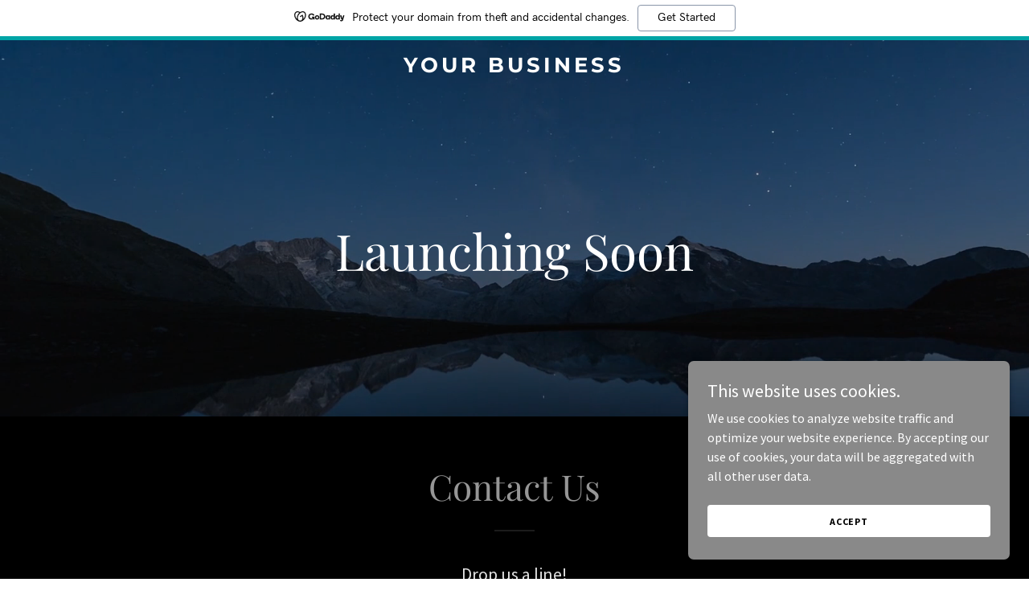

--- FILE ---
content_type: text/html;charset=utf-8
request_url: https://woodstockjewelryandpawn.com/
body_size: 16519
content:
<!DOCTYPE html><html lang="en-US"><head><meta charSet="utf-8"/><meta http-equiv="X-UA-Compatible" content="IE=edge"/><meta name="viewport" content="width=device-width, initial-scale=1"/><title>woodstockjewelryandpawn.com</title><meta name="author" content="Your Business"/><meta name="generator" content="Starfield Technologies; Go Daddy Website Builder 8.0.0000"/><link rel="manifest" href="/manifest.webmanifest"/><link rel="apple-touch-icon" sizes="57x57" href="//img1.wsimg.com/isteam/ip/static/pwa-app/logo-default.png/:/rs=w:57,h:57,m"/><link rel="apple-touch-icon" sizes="60x60" href="//img1.wsimg.com/isteam/ip/static/pwa-app/logo-default.png/:/rs=w:60,h:60,m"/><link rel="apple-touch-icon" sizes="72x72" href="//img1.wsimg.com/isteam/ip/static/pwa-app/logo-default.png/:/rs=w:72,h:72,m"/><link rel="apple-touch-icon" sizes="114x114" href="//img1.wsimg.com/isteam/ip/static/pwa-app/logo-default.png/:/rs=w:114,h:114,m"/><link rel="apple-touch-icon" sizes="120x120" href="//img1.wsimg.com/isteam/ip/static/pwa-app/logo-default.png/:/rs=w:120,h:120,m"/><link rel="apple-touch-icon" sizes="144x144" href="//img1.wsimg.com/isteam/ip/static/pwa-app/logo-default.png/:/rs=w:144,h:144,m"/><link rel="apple-touch-icon" sizes="152x152" href="//img1.wsimg.com/isteam/ip/static/pwa-app/logo-default.png/:/rs=w:152,h:152,m"/><link rel="apple-touch-icon" sizes="180x180" href="//img1.wsimg.com/isteam/ip/static/pwa-app/logo-default.png/:/rs=w:180,h:180,m"/><meta property="og:url" content="https://woodstockjewelryandpawn.com/"/>
<meta property="og:site_name" content="Your Business"/>
<meta property="og:title" content="Your Business"/>
<meta property="og:type" content="website"/>
<meta property="og:image" content="https://img1.wsimg.com/isteam/videos/uA41GmyyG8IMaxXdb"/>
<meta property="og:locale" content="en_US"/>
<meta name="twitter:card" content="summary"/>
<meta name="twitter:title" content="Your Business"/>
<meta name="twitter:description" content="Launching Soon"/>
<meta name="twitter:image" content="https://img1.wsimg.com/isteam/videos/uA41GmyyG8IMaxXdb"/>
<meta name="twitter:image:alt" content="Your Business"/>
<meta name="theme-color" content="#969696"/><style data-inline-fonts>/* cyrillic */
@font-face {
  font-family: 'Playfair Display';
  font-style: normal;
  font-weight: 400;
  font-display: swap;
  src: url(https://img1.wsimg.com/gfonts/s/playfairdisplay/v40/nuFiD-vYSZviVYUb_rj3ij__anPXDTjYgFE_.woff2) format('woff2');
  unicode-range: U+0301, U+0400-045F, U+0490-0491, U+04B0-04B1, U+2116;
}
/* vietnamese */
@font-face {
  font-family: 'Playfair Display';
  font-style: normal;
  font-weight: 400;
  font-display: swap;
  src: url(https://img1.wsimg.com/gfonts/s/playfairdisplay/v40/nuFiD-vYSZviVYUb_rj3ij__anPXDTPYgFE_.woff2) format('woff2');
  unicode-range: U+0102-0103, U+0110-0111, U+0128-0129, U+0168-0169, U+01A0-01A1, U+01AF-01B0, U+0300-0301, U+0303-0304, U+0308-0309, U+0323, U+0329, U+1EA0-1EF9, U+20AB;
}
/* latin-ext */
@font-face {
  font-family: 'Playfair Display';
  font-style: normal;
  font-weight: 400;
  font-display: swap;
  src: url(https://img1.wsimg.com/gfonts/s/playfairdisplay/v40/nuFiD-vYSZviVYUb_rj3ij__anPXDTLYgFE_.woff2) format('woff2');
  unicode-range: U+0100-02BA, U+02BD-02C5, U+02C7-02CC, U+02CE-02D7, U+02DD-02FF, U+0304, U+0308, U+0329, U+1D00-1DBF, U+1E00-1E9F, U+1EF2-1EFF, U+2020, U+20A0-20AB, U+20AD-20C0, U+2113, U+2C60-2C7F, U+A720-A7FF;
}
/* latin */
@font-face {
  font-family: 'Playfair Display';
  font-style: normal;
  font-weight: 400;
  font-display: swap;
  src: url(https://img1.wsimg.com/gfonts/s/playfairdisplay/v40/nuFiD-vYSZviVYUb_rj3ij__anPXDTzYgA.woff2) format('woff2');
  unicode-range: U+0000-00FF, U+0131, U+0152-0153, U+02BB-02BC, U+02C6, U+02DA, U+02DC, U+0304, U+0308, U+0329, U+2000-206F, U+20AC, U+2122, U+2191, U+2193, U+2212, U+2215, U+FEFF, U+FFFD;
}
/* cyrillic */
@font-face {
  font-family: 'Playfair Display';
  font-style: normal;
  font-weight: 700;
  font-display: swap;
  src: url(https://img1.wsimg.com/gfonts/s/playfairdisplay/v40/nuFiD-vYSZviVYUb_rj3ij__anPXDTjYgFE_.woff2) format('woff2');
  unicode-range: U+0301, U+0400-045F, U+0490-0491, U+04B0-04B1, U+2116;
}
/* vietnamese */
@font-face {
  font-family: 'Playfair Display';
  font-style: normal;
  font-weight: 700;
  font-display: swap;
  src: url(https://img1.wsimg.com/gfonts/s/playfairdisplay/v40/nuFiD-vYSZviVYUb_rj3ij__anPXDTPYgFE_.woff2) format('woff2');
  unicode-range: U+0102-0103, U+0110-0111, U+0128-0129, U+0168-0169, U+01A0-01A1, U+01AF-01B0, U+0300-0301, U+0303-0304, U+0308-0309, U+0323, U+0329, U+1EA0-1EF9, U+20AB;
}
/* latin-ext */
@font-face {
  font-family: 'Playfair Display';
  font-style: normal;
  font-weight: 700;
  font-display: swap;
  src: url(https://img1.wsimg.com/gfonts/s/playfairdisplay/v40/nuFiD-vYSZviVYUb_rj3ij__anPXDTLYgFE_.woff2) format('woff2');
  unicode-range: U+0100-02BA, U+02BD-02C5, U+02C7-02CC, U+02CE-02D7, U+02DD-02FF, U+0304, U+0308, U+0329, U+1D00-1DBF, U+1E00-1E9F, U+1EF2-1EFF, U+2020, U+20A0-20AB, U+20AD-20C0, U+2113, U+2C60-2C7F, U+A720-A7FF;
}
/* latin */
@font-face {
  font-family: 'Playfair Display';
  font-style: normal;
  font-weight: 700;
  font-display: swap;
  src: url(https://img1.wsimg.com/gfonts/s/playfairdisplay/v40/nuFiD-vYSZviVYUb_rj3ij__anPXDTzYgA.woff2) format('woff2');
  unicode-range: U+0000-00FF, U+0131, U+0152-0153, U+02BB-02BC, U+02C6, U+02DA, U+02DC, U+0304, U+0308, U+0329, U+2000-206F, U+20AC, U+2122, U+2191, U+2193, U+2212, U+2215, U+FEFF, U+FFFD;
}
/* cyrillic */
@font-face {
  font-family: 'Playfair Display';
  font-style: normal;
  font-weight: 900;
  font-display: swap;
  src: url(https://img1.wsimg.com/gfonts/s/playfairdisplay/v40/nuFiD-vYSZviVYUb_rj3ij__anPXDTjYgFE_.woff2) format('woff2');
  unicode-range: U+0301, U+0400-045F, U+0490-0491, U+04B0-04B1, U+2116;
}
/* vietnamese */
@font-face {
  font-family: 'Playfair Display';
  font-style: normal;
  font-weight: 900;
  font-display: swap;
  src: url(https://img1.wsimg.com/gfonts/s/playfairdisplay/v40/nuFiD-vYSZviVYUb_rj3ij__anPXDTPYgFE_.woff2) format('woff2');
  unicode-range: U+0102-0103, U+0110-0111, U+0128-0129, U+0168-0169, U+01A0-01A1, U+01AF-01B0, U+0300-0301, U+0303-0304, U+0308-0309, U+0323, U+0329, U+1EA0-1EF9, U+20AB;
}
/* latin-ext */
@font-face {
  font-family: 'Playfair Display';
  font-style: normal;
  font-weight: 900;
  font-display: swap;
  src: url(https://img1.wsimg.com/gfonts/s/playfairdisplay/v40/nuFiD-vYSZviVYUb_rj3ij__anPXDTLYgFE_.woff2) format('woff2');
  unicode-range: U+0100-02BA, U+02BD-02C5, U+02C7-02CC, U+02CE-02D7, U+02DD-02FF, U+0304, U+0308, U+0329, U+1D00-1DBF, U+1E00-1E9F, U+1EF2-1EFF, U+2020, U+20A0-20AB, U+20AD-20C0, U+2113, U+2C60-2C7F, U+A720-A7FF;
}
/* latin */
@font-face {
  font-family: 'Playfair Display';
  font-style: normal;
  font-weight: 900;
  font-display: swap;
  src: url(https://img1.wsimg.com/gfonts/s/playfairdisplay/v40/nuFiD-vYSZviVYUb_rj3ij__anPXDTzYgA.woff2) format('woff2');
  unicode-range: U+0000-00FF, U+0131, U+0152-0153, U+02BB-02BC, U+02C6, U+02DA, U+02DC, U+0304, U+0308, U+0329, U+2000-206F, U+20AC, U+2122, U+2191, U+2193, U+2212, U+2215, U+FEFF, U+FFFD;
}

/* cyrillic-ext */
@font-face {
  font-family: 'Source Sans Pro';
  font-style: italic;
  font-weight: 300;
  font-display: swap;
  src: url(https://img1.wsimg.com/gfonts/s/sourcesanspro/v23/6xKwdSBYKcSV-LCoeQqfX1RYOo3qPZZMkidh18Smxg.woff2) format('woff2');
  unicode-range: U+0460-052F, U+1C80-1C8A, U+20B4, U+2DE0-2DFF, U+A640-A69F, U+FE2E-FE2F;
}
/* cyrillic */
@font-face {
  font-family: 'Source Sans Pro';
  font-style: italic;
  font-weight: 300;
  font-display: swap;
  src: url(https://img1.wsimg.com/gfonts/s/sourcesanspro/v23/6xKwdSBYKcSV-LCoeQqfX1RYOo3qPZZMkido18Smxg.woff2) format('woff2');
  unicode-range: U+0301, U+0400-045F, U+0490-0491, U+04B0-04B1, U+2116;
}
/* greek-ext */
@font-face {
  font-family: 'Source Sans Pro';
  font-style: italic;
  font-weight: 300;
  font-display: swap;
  src: url(https://img1.wsimg.com/gfonts/s/sourcesanspro/v23/6xKwdSBYKcSV-LCoeQqfX1RYOo3qPZZMkidg18Smxg.woff2) format('woff2');
  unicode-range: U+1F00-1FFF;
}
/* greek */
@font-face {
  font-family: 'Source Sans Pro';
  font-style: italic;
  font-weight: 300;
  font-display: swap;
  src: url(https://img1.wsimg.com/gfonts/s/sourcesanspro/v23/6xKwdSBYKcSV-LCoeQqfX1RYOo3qPZZMkidv18Smxg.woff2) format('woff2');
  unicode-range: U+0370-0377, U+037A-037F, U+0384-038A, U+038C, U+038E-03A1, U+03A3-03FF;
}
/* vietnamese */
@font-face {
  font-family: 'Source Sans Pro';
  font-style: italic;
  font-weight: 300;
  font-display: swap;
  src: url(https://img1.wsimg.com/gfonts/s/sourcesanspro/v23/6xKwdSBYKcSV-LCoeQqfX1RYOo3qPZZMkidj18Smxg.woff2) format('woff2');
  unicode-range: U+0102-0103, U+0110-0111, U+0128-0129, U+0168-0169, U+01A0-01A1, U+01AF-01B0, U+0300-0301, U+0303-0304, U+0308-0309, U+0323, U+0329, U+1EA0-1EF9, U+20AB;
}
/* latin-ext */
@font-face {
  font-family: 'Source Sans Pro';
  font-style: italic;
  font-weight: 300;
  font-display: swap;
  src: url(https://img1.wsimg.com/gfonts/s/sourcesanspro/v23/6xKwdSBYKcSV-LCoeQqfX1RYOo3qPZZMkidi18Smxg.woff2) format('woff2');
  unicode-range: U+0100-02BA, U+02BD-02C5, U+02C7-02CC, U+02CE-02D7, U+02DD-02FF, U+0304, U+0308, U+0329, U+1D00-1DBF, U+1E00-1E9F, U+1EF2-1EFF, U+2020, U+20A0-20AB, U+20AD-20C0, U+2113, U+2C60-2C7F, U+A720-A7FF;
}
/* latin */
@font-face {
  font-family: 'Source Sans Pro';
  font-style: italic;
  font-weight: 300;
  font-display: swap;
  src: url(https://img1.wsimg.com/gfonts/s/sourcesanspro/v23/6xKwdSBYKcSV-LCoeQqfX1RYOo3qPZZMkids18Q.woff2) format('woff2');
  unicode-range: U+0000-00FF, U+0131, U+0152-0153, U+02BB-02BC, U+02C6, U+02DA, U+02DC, U+0304, U+0308, U+0329, U+2000-206F, U+20AC, U+2122, U+2191, U+2193, U+2212, U+2215, U+FEFF, U+FFFD;
}
/* cyrillic-ext */
@font-face {
  font-family: 'Source Sans Pro';
  font-style: italic;
  font-weight: 400;
  font-display: swap;
  src: url(https://img1.wsimg.com/gfonts/s/sourcesanspro/v23/6xK1dSBYKcSV-LCoeQqfX1RYOo3qPZ7qsDJT9g.woff2) format('woff2');
  unicode-range: U+0460-052F, U+1C80-1C8A, U+20B4, U+2DE0-2DFF, U+A640-A69F, U+FE2E-FE2F;
}
/* cyrillic */
@font-face {
  font-family: 'Source Sans Pro';
  font-style: italic;
  font-weight: 400;
  font-display: swap;
  src: url(https://img1.wsimg.com/gfonts/s/sourcesanspro/v23/6xK1dSBYKcSV-LCoeQqfX1RYOo3qPZ7jsDJT9g.woff2) format('woff2');
  unicode-range: U+0301, U+0400-045F, U+0490-0491, U+04B0-04B1, U+2116;
}
/* greek-ext */
@font-face {
  font-family: 'Source Sans Pro';
  font-style: italic;
  font-weight: 400;
  font-display: swap;
  src: url(https://img1.wsimg.com/gfonts/s/sourcesanspro/v23/6xK1dSBYKcSV-LCoeQqfX1RYOo3qPZ7rsDJT9g.woff2) format('woff2');
  unicode-range: U+1F00-1FFF;
}
/* greek */
@font-face {
  font-family: 'Source Sans Pro';
  font-style: italic;
  font-weight: 400;
  font-display: swap;
  src: url(https://img1.wsimg.com/gfonts/s/sourcesanspro/v23/6xK1dSBYKcSV-LCoeQqfX1RYOo3qPZ7ksDJT9g.woff2) format('woff2');
  unicode-range: U+0370-0377, U+037A-037F, U+0384-038A, U+038C, U+038E-03A1, U+03A3-03FF;
}
/* vietnamese */
@font-face {
  font-family: 'Source Sans Pro';
  font-style: italic;
  font-weight: 400;
  font-display: swap;
  src: url(https://img1.wsimg.com/gfonts/s/sourcesanspro/v23/6xK1dSBYKcSV-LCoeQqfX1RYOo3qPZ7osDJT9g.woff2) format('woff2');
  unicode-range: U+0102-0103, U+0110-0111, U+0128-0129, U+0168-0169, U+01A0-01A1, U+01AF-01B0, U+0300-0301, U+0303-0304, U+0308-0309, U+0323, U+0329, U+1EA0-1EF9, U+20AB;
}
/* latin-ext */
@font-face {
  font-family: 'Source Sans Pro';
  font-style: italic;
  font-weight: 400;
  font-display: swap;
  src: url(https://img1.wsimg.com/gfonts/s/sourcesanspro/v23/6xK1dSBYKcSV-LCoeQqfX1RYOo3qPZ7psDJT9g.woff2) format('woff2');
  unicode-range: U+0100-02BA, U+02BD-02C5, U+02C7-02CC, U+02CE-02D7, U+02DD-02FF, U+0304, U+0308, U+0329, U+1D00-1DBF, U+1E00-1E9F, U+1EF2-1EFF, U+2020, U+20A0-20AB, U+20AD-20C0, U+2113, U+2C60-2C7F, U+A720-A7FF;
}
/* latin */
@font-face {
  font-family: 'Source Sans Pro';
  font-style: italic;
  font-weight: 400;
  font-display: swap;
  src: url(https://img1.wsimg.com/gfonts/s/sourcesanspro/v23/6xK1dSBYKcSV-LCoeQqfX1RYOo3qPZ7nsDI.woff2) format('woff2');
  unicode-range: U+0000-00FF, U+0131, U+0152-0153, U+02BB-02BC, U+02C6, U+02DA, U+02DC, U+0304, U+0308, U+0329, U+2000-206F, U+20AC, U+2122, U+2191, U+2193, U+2212, U+2215, U+FEFF, U+FFFD;
}
/* cyrillic-ext */
@font-face {
  font-family: 'Source Sans Pro';
  font-style: italic;
  font-weight: 700;
  font-display: swap;
  src: url(https://img1.wsimg.com/gfonts/s/sourcesanspro/v23/6xKwdSBYKcSV-LCoeQqfX1RYOo3qPZZclSdh18Smxg.woff2) format('woff2');
  unicode-range: U+0460-052F, U+1C80-1C8A, U+20B4, U+2DE0-2DFF, U+A640-A69F, U+FE2E-FE2F;
}
/* cyrillic */
@font-face {
  font-family: 'Source Sans Pro';
  font-style: italic;
  font-weight: 700;
  font-display: swap;
  src: url(https://img1.wsimg.com/gfonts/s/sourcesanspro/v23/6xKwdSBYKcSV-LCoeQqfX1RYOo3qPZZclSdo18Smxg.woff2) format('woff2');
  unicode-range: U+0301, U+0400-045F, U+0490-0491, U+04B0-04B1, U+2116;
}
/* greek-ext */
@font-face {
  font-family: 'Source Sans Pro';
  font-style: italic;
  font-weight: 700;
  font-display: swap;
  src: url(https://img1.wsimg.com/gfonts/s/sourcesanspro/v23/6xKwdSBYKcSV-LCoeQqfX1RYOo3qPZZclSdg18Smxg.woff2) format('woff2');
  unicode-range: U+1F00-1FFF;
}
/* greek */
@font-face {
  font-family: 'Source Sans Pro';
  font-style: italic;
  font-weight: 700;
  font-display: swap;
  src: url(https://img1.wsimg.com/gfonts/s/sourcesanspro/v23/6xKwdSBYKcSV-LCoeQqfX1RYOo3qPZZclSdv18Smxg.woff2) format('woff2');
  unicode-range: U+0370-0377, U+037A-037F, U+0384-038A, U+038C, U+038E-03A1, U+03A3-03FF;
}
/* vietnamese */
@font-face {
  font-family: 'Source Sans Pro';
  font-style: italic;
  font-weight: 700;
  font-display: swap;
  src: url(https://img1.wsimg.com/gfonts/s/sourcesanspro/v23/6xKwdSBYKcSV-LCoeQqfX1RYOo3qPZZclSdj18Smxg.woff2) format('woff2');
  unicode-range: U+0102-0103, U+0110-0111, U+0128-0129, U+0168-0169, U+01A0-01A1, U+01AF-01B0, U+0300-0301, U+0303-0304, U+0308-0309, U+0323, U+0329, U+1EA0-1EF9, U+20AB;
}
/* latin-ext */
@font-face {
  font-family: 'Source Sans Pro';
  font-style: italic;
  font-weight: 700;
  font-display: swap;
  src: url(https://img1.wsimg.com/gfonts/s/sourcesanspro/v23/6xKwdSBYKcSV-LCoeQqfX1RYOo3qPZZclSdi18Smxg.woff2) format('woff2');
  unicode-range: U+0100-02BA, U+02BD-02C5, U+02C7-02CC, U+02CE-02D7, U+02DD-02FF, U+0304, U+0308, U+0329, U+1D00-1DBF, U+1E00-1E9F, U+1EF2-1EFF, U+2020, U+20A0-20AB, U+20AD-20C0, U+2113, U+2C60-2C7F, U+A720-A7FF;
}
/* latin */
@font-face {
  font-family: 'Source Sans Pro';
  font-style: italic;
  font-weight: 700;
  font-display: swap;
  src: url(https://img1.wsimg.com/gfonts/s/sourcesanspro/v23/6xKwdSBYKcSV-LCoeQqfX1RYOo3qPZZclSds18Q.woff2) format('woff2');
  unicode-range: U+0000-00FF, U+0131, U+0152-0153, U+02BB-02BC, U+02C6, U+02DA, U+02DC, U+0304, U+0308, U+0329, U+2000-206F, U+20AC, U+2122, U+2191, U+2193, U+2212, U+2215, U+FEFF, U+FFFD;
}
/* cyrillic-ext */
@font-face {
  font-family: 'Source Sans Pro';
  font-style: normal;
  font-weight: 300;
  font-display: swap;
  src: url(https://img1.wsimg.com/gfonts/s/sourcesanspro/v23/6xKydSBYKcSV-LCoeQqfX1RYOo3ik4zwmhduz8A.woff2) format('woff2');
  unicode-range: U+0460-052F, U+1C80-1C8A, U+20B4, U+2DE0-2DFF, U+A640-A69F, U+FE2E-FE2F;
}
/* cyrillic */
@font-face {
  font-family: 'Source Sans Pro';
  font-style: normal;
  font-weight: 300;
  font-display: swap;
  src: url(https://img1.wsimg.com/gfonts/s/sourcesanspro/v23/6xKydSBYKcSV-LCoeQqfX1RYOo3ik4zwkxduz8A.woff2) format('woff2');
  unicode-range: U+0301, U+0400-045F, U+0490-0491, U+04B0-04B1, U+2116;
}
/* greek-ext */
@font-face {
  font-family: 'Source Sans Pro';
  font-style: normal;
  font-weight: 300;
  font-display: swap;
  src: url(https://img1.wsimg.com/gfonts/s/sourcesanspro/v23/6xKydSBYKcSV-LCoeQqfX1RYOo3ik4zwmxduz8A.woff2) format('woff2');
  unicode-range: U+1F00-1FFF;
}
/* greek */
@font-face {
  font-family: 'Source Sans Pro';
  font-style: normal;
  font-weight: 300;
  font-display: swap;
  src: url(https://img1.wsimg.com/gfonts/s/sourcesanspro/v23/6xKydSBYKcSV-LCoeQqfX1RYOo3ik4zwlBduz8A.woff2) format('woff2');
  unicode-range: U+0370-0377, U+037A-037F, U+0384-038A, U+038C, U+038E-03A1, U+03A3-03FF;
}
/* vietnamese */
@font-face {
  font-family: 'Source Sans Pro';
  font-style: normal;
  font-weight: 300;
  font-display: swap;
  src: url(https://img1.wsimg.com/gfonts/s/sourcesanspro/v23/6xKydSBYKcSV-LCoeQqfX1RYOo3ik4zwmBduz8A.woff2) format('woff2');
  unicode-range: U+0102-0103, U+0110-0111, U+0128-0129, U+0168-0169, U+01A0-01A1, U+01AF-01B0, U+0300-0301, U+0303-0304, U+0308-0309, U+0323, U+0329, U+1EA0-1EF9, U+20AB;
}
/* latin-ext */
@font-face {
  font-family: 'Source Sans Pro';
  font-style: normal;
  font-weight: 300;
  font-display: swap;
  src: url(https://img1.wsimg.com/gfonts/s/sourcesanspro/v23/6xKydSBYKcSV-LCoeQqfX1RYOo3ik4zwmRduz8A.woff2) format('woff2');
  unicode-range: U+0100-02BA, U+02BD-02C5, U+02C7-02CC, U+02CE-02D7, U+02DD-02FF, U+0304, U+0308, U+0329, U+1D00-1DBF, U+1E00-1E9F, U+1EF2-1EFF, U+2020, U+20A0-20AB, U+20AD-20C0, U+2113, U+2C60-2C7F, U+A720-A7FF;
}
/* latin */
@font-face {
  font-family: 'Source Sans Pro';
  font-style: normal;
  font-weight: 300;
  font-display: swap;
  src: url(https://img1.wsimg.com/gfonts/s/sourcesanspro/v23/6xKydSBYKcSV-LCoeQqfX1RYOo3ik4zwlxdu.woff2) format('woff2');
  unicode-range: U+0000-00FF, U+0131, U+0152-0153, U+02BB-02BC, U+02C6, U+02DA, U+02DC, U+0304, U+0308, U+0329, U+2000-206F, U+20AC, U+2122, U+2191, U+2193, U+2212, U+2215, U+FEFF, U+FFFD;
}
/* cyrillic-ext */
@font-face {
  font-family: 'Source Sans Pro';
  font-style: normal;
  font-weight: 400;
  font-display: swap;
  src: url(https://img1.wsimg.com/gfonts/s/sourcesanspro/v23/6xK3dSBYKcSV-LCoeQqfX1RYOo3qNa7lqDY.woff2) format('woff2');
  unicode-range: U+0460-052F, U+1C80-1C8A, U+20B4, U+2DE0-2DFF, U+A640-A69F, U+FE2E-FE2F;
}
/* cyrillic */
@font-face {
  font-family: 'Source Sans Pro';
  font-style: normal;
  font-weight: 400;
  font-display: swap;
  src: url(https://img1.wsimg.com/gfonts/s/sourcesanspro/v23/6xK3dSBYKcSV-LCoeQqfX1RYOo3qPK7lqDY.woff2) format('woff2');
  unicode-range: U+0301, U+0400-045F, U+0490-0491, U+04B0-04B1, U+2116;
}
/* greek-ext */
@font-face {
  font-family: 'Source Sans Pro';
  font-style: normal;
  font-weight: 400;
  font-display: swap;
  src: url(https://img1.wsimg.com/gfonts/s/sourcesanspro/v23/6xK3dSBYKcSV-LCoeQqfX1RYOo3qNK7lqDY.woff2) format('woff2');
  unicode-range: U+1F00-1FFF;
}
/* greek */
@font-face {
  font-family: 'Source Sans Pro';
  font-style: normal;
  font-weight: 400;
  font-display: swap;
  src: url(https://img1.wsimg.com/gfonts/s/sourcesanspro/v23/6xK3dSBYKcSV-LCoeQqfX1RYOo3qO67lqDY.woff2) format('woff2');
  unicode-range: U+0370-0377, U+037A-037F, U+0384-038A, U+038C, U+038E-03A1, U+03A3-03FF;
}
/* vietnamese */
@font-face {
  font-family: 'Source Sans Pro';
  font-style: normal;
  font-weight: 400;
  font-display: swap;
  src: url(https://img1.wsimg.com/gfonts/s/sourcesanspro/v23/6xK3dSBYKcSV-LCoeQqfX1RYOo3qN67lqDY.woff2) format('woff2');
  unicode-range: U+0102-0103, U+0110-0111, U+0128-0129, U+0168-0169, U+01A0-01A1, U+01AF-01B0, U+0300-0301, U+0303-0304, U+0308-0309, U+0323, U+0329, U+1EA0-1EF9, U+20AB;
}
/* latin-ext */
@font-face {
  font-family: 'Source Sans Pro';
  font-style: normal;
  font-weight: 400;
  font-display: swap;
  src: url(https://img1.wsimg.com/gfonts/s/sourcesanspro/v23/6xK3dSBYKcSV-LCoeQqfX1RYOo3qNq7lqDY.woff2) format('woff2');
  unicode-range: U+0100-02BA, U+02BD-02C5, U+02C7-02CC, U+02CE-02D7, U+02DD-02FF, U+0304, U+0308, U+0329, U+1D00-1DBF, U+1E00-1E9F, U+1EF2-1EFF, U+2020, U+20A0-20AB, U+20AD-20C0, U+2113, U+2C60-2C7F, U+A720-A7FF;
}
/* latin */
@font-face {
  font-family: 'Source Sans Pro';
  font-style: normal;
  font-weight: 400;
  font-display: swap;
  src: url(https://img1.wsimg.com/gfonts/s/sourcesanspro/v23/6xK3dSBYKcSV-LCoeQqfX1RYOo3qOK7l.woff2) format('woff2');
  unicode-range: U+0000-00FF, U+0131, U+0152-0153, U+02BB-02BC, U+02C6, U+02DA, U+02DC, U+0304, U+0308, U+0329, U+2000-206F, U+20AC, U+2122, U+2191, U+2193, U+2212, U+2215, U+FEFF, U+FFFD;
}
/* cyrillic-ext */
@font-face {
  font-family: 'Source Sans Pro';
  font-style: normal;
  font-weight: 700;
  font-display: swap;
  src: url(https://img1.wsimg.com/gfonts/s/sourcesanspro/v23/6xKydSBYKcSV-LCoeQqfX1RYOo3ig4vwmhduz8A.woff2) format('woff2');
  unicode-range: U+0460-052F, U+1C80-1C8A, U+20B4, U+2DE0-2DFF, U+A640-A69F, U+FE2E-FE2F;
}
/* cyrillic */
@font-face {
  font-family: 'Source Sans Pro';
  font-style: normal;
  font-weight: 700;
  font-display: swap;
  src: url(https://img1.wsimg.com/gfonts/s/sourcesanspro/v23/6xKydSBYKcSV-LCoeQqfX1RYOo3ig4vwkxduz8A.woff2) format('woff2');
  unicode-range: U+0301, U+0400-045F, U+0490-0491, U+04B0-04B1, U+2116;
}
/* greek-ext */
@font-face {
  font-family: 'Source Sans Pro';
  font-style: normal;
  font-weight: 700;
  font-display: swap;
  src: url(https://img1.wsimg.com/gfonts/s/sourcesanspro/v23/6xKydSBYKcSV-LCoeQqfX1RYOo3ig4vwmxduz8A.woff2) format('woff2');
  unicode-range: U+1F00-1FFF;
}
/* greek */
@font-face {
  font-family: 'Source Sans Pro';
  font-style: normal;
  font-weight: 700;
  font-display: swap;
  src: url(https://img1.wsimg.com/gfonts/s/sourcesanspro/v23/6xKydSBYKcSV-LCoeQqfX1RYOo3ig4vwlBduz8A.woff2) format('woff2');
  unicode-range: U+0370-0377, U+037A-037F, U+0384-038A, U+038C, U+038E-03A1, U+03A3-03FF;
}
/* vietnamese */
@font-face {
  font-family: 'Source Sans Pro';
  font-style: normal;
  font-weight: 700;
  font-display: swap;
  src: url(https://img1.wsimg.com/gfonts/s/sourcesanspro/v23/6xKydSBYKcSV-LCoeQqfX1RYOo3ig4vwmBduz8A.woff2) format('woff2');
  unicode-range: U+0102-0103, U+0110-0111, U+0128-0129, U+0168-0169, U+01A0-01A1, U+01AF-01B0, U+0300-0301, U+0303-0304, U+0308-0309, U+0323, U+0329, U+1EA0-1EF9, U+20AB;
}
/* latin-ext */
@font-face {
  font-family: 'Source Sans Pro';
  font-style: normal;
  font-weight: 700;
  font-display: swap;
  src: url(https://img1.wsimg.com/gfonts/s/sourcesanspro/v23/6xKydSBYKcSV-LCoeQqfX1RYOo3ig4vwmRduz8A.woff2) format('woff2');
  unicode-range: U+0100-02BA, U+02BD-02C5, U+02C7-02CC, U+02CE-02D7, U+02DD-02FF, U+0304, U+0308, U+0329, U+1D00-1DBF, U+1E00-1E9F, U+1EF2-1EFF, U+2020, U+20A0-20AB, U+20AD-20C0, U+2113, U+2C60-2C7F, U+A720-A7FF;
}
/* latin */
@font-face {
  font-family: 'Source Sans Pro';
  font-style: normal;
  font-weight: 700;
  font-display: swap;
  src: url(https://img1.wsimg.com/gfonts/s/sourcesanspro/v23/6xKydSBYKcSV-LCoeQqfX1RYOo3ig4vwlxdu.woff2) format('woff2');
  unicode-range: U+0000-00FF, U+0131, U+0152-0153, U+02BB-02BC, U+02C6, U+02DA, U+02DC, U+0304, U+0308, U+0329, U+2000-206F, U+20AC, U+2122, U+2191, U+2193, U+2212, U+2215, U+FEFF, U+FFFD;
}

/* cyrillic-ext */
@font-face {
  font-family: 'Montserrat';
  font-style: normal;
  font-weight: 600;
  font-display: swap;
  src: url(https://img1.wsimg.com/gfonts/s/montserrat/v31/JTUSjIg1_i6t8kCHKm459WRhyzbi.woff2) format('woff2');
  unicode-range: U+0460-052F, U+1C80-1C8A, U+20B4, U+2DE0-2DFF, U+A640-A69F, U+FE2E-FE2F;
}
/* cyrillic */
@font-face {
  font-family: 'Montserrat';
  font-style: normal;
  font-weight: 600;
  font-display: swap;
  src: url(https://img1.wsimg.com/gfonts/s/montserrat/v31/JTUSjIg1_i6t8kCHKm459W1hyzbi.woff2) format('woff2');
  unicode-range: U+0301, U+0400-045F, U+0490-0491, U+04B0-04B1, U+2116;
}
/* vietnamese */
@font-face {
  font-family: 'Montserrat';
  font-style: normal;
  font-weight: 600;
  font-display: swap;
  src: url(https://img1.wsimg.com/gfonts/s/montserrat/v31/JTUSjIg1_i6t8kCHKm459WZhyzbi.woff2) format('woff2');
  unicode-range: U+0102-0103, U+0110-0111, U+0128-0129, U+0168-0169, U+01A0-01A1, U+01AF-01B0, U+0300-0301, U+0303-0304, U+0308-0309, U+0323, U+0329, U+1EA0-1EF9, U+20AB;
}
/* latin-ext */
@font-face {
  font-family: 'Montserrat';
  font-style: normal;
  font-weight: 600;
  font-display: swap;
  src: url(https://img1.wsimg.com/gfonts/s/montserrat/v31/JTUSjIg1_i6t8kCHKm459Wdhyzbi.woff2) format('woff2');
  unicode-range: U+0100-02BA, U+02BD-02C5, U+02C7-02CC, U+02CE-02D7, U+02DD-02FF, U+0304, U+0308, U+0329, U+1D00-1DBF, U+1E00-1E9F, U+1EF2-1EFF, U+2020, U+20A0-20AB, U+20AD-20C0, U+2113, U+2C60-2C7F, U+A720-A7FF;
}
/* latin */
@font-face {
  font-family: 'Montserrat';
  font-style: normal;
  font-weight: 600;
  font-display: swap;
  src: url(https://img1.wsimg.com/gfonts/s/montserrat/v31/JTUSjIg1_i6t8kCHKm459Wlhyw.woff2) format('woff2');
  unicode-range: U+0000-00FF, U+0131, U+0152-0153, U+02BB-02BC, U+02C6, U+02DA, U+02DC, U+0304, U+0308, U+0329, U+2000-206F, U+20AC, U+2122, U+2191, U+2193, U+2212, U+2215, U+FEFF, U+FFFD;
}
/* cyrillic-ext */
@font-face {
  font-family: 'Montserrat';
  font-style: normal;
  font-weight: 700;
  font-display: swap;
  src: url(https://img1.wsimg.com/gfonts/s/montserrat/v31/JTUSjIg1_i6t8kCHKm459WRhyzbi.woff2) format('woff2');
  unicode-range: U+0460-052F, U+1C80-1C8A, U+20B4, U+2DE0-2DFF, U+A640-A69F, U+FE2E-FE2F;
}
/* cyrillic */
@font-face {
  font-family: 'Montserrat';
  font-style: normal;
  font-weight: 700;
  font-display: swap;
  src: url(https://img1.wsimg.com/gfonts/s/montserrat/v31/JTUSjIg1_i6t8kCHKm459W1hyzbi.woff2) format('woff2');
  unicode-range: U+0301, U+0400-045F, U+0490-0491, U+04B0-04B1, U+2116;
}
/* vietnamese */
@font-face {
  font-family: 'Montserrat';
  font-style: normal;
  font-weight: 700;
  font-display: swap;
  src: url(https://img1.wsimg.com/gfonts/s/montserrat/v31/JTUSjIg1_i6t8kCHKm459WZhyzbi.woff2) format('woff2');
  unicode-range: U+0102-0103, U+0110-0111, U+0128-0129, U+0168-0169, U+01A0-01A1, U+01AF-01B0, U+0300-0301, U+0303-0304, U+0308-0309, U+0323, U+0329, U+1EA0-1EF9, U+20AB;
}
/* latin-ext */
@font-face {
  font-family: 'Montserrat';
  font-style: normal;
  font-weight: 700;
  font-display: swap;
  src: url(https://img1.wsimg.com/gfonts/s/montserrat/v31/JTUSjIg1_i6t8kCHKm459Wdhyzbi.woff2) format('woff2');
  unicode-range: U+0100-02BA, U+02BD-02C5, U+02C7-02CC, U+02CE-02D7, U+02DD-02FF, U+0304, U+0308, U+0329, U+1D00-1DBF, U+1E00-1E9F, U+1EF2-1EFF, U+2020, U+20A0-20AB, U+20AD-20C0, U+2113, U+2C60-2C7F, U+A720-A7FF;
}
/* latin */
@font-face {
  font-family: 'Montserrat';
  font-style: normal;
  font-weight: 700;
  font-display: swap;
  src: url(https://img1.wsimg.com/gfonts/s/montserrat/v31/JTUSjIg1_i6t8kCHKm459Wlhyw.woff2) format('woff2');
  unicode-range: U+0000-00FF, U+0131, U+0152-0153, U+02BB-02BC, U+02C6, U+02DA, U+02DC, U+0304, U+0308, U+0329, U+2000-206F, U+20AC, U+2122, U+2191, U+2193, U+2212, U+2215, U+FEFF, U+FFFD;
}
</style><style>.x{-ms-text-size-adjust:100%;-webkit-text-size-adjust:100%;-webkit-tap-highlight-color:rgba(0,0,0,0);margin:0;box-sizing:border-box}.x *,.x :after,.x :before{box-sizing:inherit}.x-el a[href^="mailto:"]:not(.x-el),.x-el a[href^="tel:"]:not(.x-el){color:inherit;font-size:inherit;text-decoration:inherit}.x-el-article,.x-el-aside,.x-el-details,.x-el-figcaption,.x-el-figure,.x-el-footer,.x-el-header,.x-el-hgroup,.x-el-main,.x-el-menu,.x-el-nav,.x-el-section,.x-el-summary{display:block}.x-el-audio,.x-el-canvas,.x-el-progress,.x-el-video{display:inline-block;vertical-align:baseline}.x-el-audio:not([controls]){display:none;height:0}.x-el-template{display:none}.x-el-a{background-color:transparent;color:inherit}.x-el-a:active,.x-el-a:hover{outline:0}.x-el-abbr[title]{border-bottom:1px dotted}.x-el-b,.x-el-strong{font-weight:700}.x-el-dfn{font-style:italic}.x-el-mark{background:#ff0;color:#000}.x-el-small{font-size:80%}.x-el-sub,.x-el-sup{font-size:75%;line-height:0;position:relative;vertical-align:baseline}.x-el-sup{top:-.5em}.x-el-sub{bottom:-.25em}.x-el-img{vertical-align:middle;border:0}.x-el-svg:not(:root){overflow:hidden}.x-el-figure{margin:0}.x-el-hr{box-sizing:content-box;height:0}.x-el-pre{overflow:auto}.x-el-code,.x-el-kbd,.x-el-pre,.x-el-samp{font-family:monospace,monospace;font-size:1em}.x-el-button,.x-el-input,.x-el-optgroup,.x-el-select,.x-el-textarea{color:inherit;font:inherit;margin:0}.x-el-button{overflow:visible}.x-el-button,.x-el-select{text-transform:none}.x-el-button,.x-el-input[type=button],.x-el-input[type=reset],.x-el-input[type=submit]{-webkit-appearance:button;cursor:pointer}.x-el-button[disabled],.x-el-input[disabled]{cursor:default}.x-el-button::-moz-focus-inner,.x-el-input::-moz-focus-inner{border:0;padding:0}.x-el-input{line-height:normal}.x-el-input[type=checkbox],.x-el-input[type=radio]{box-sizing:border-box;padding:0}.x-el-input[type=number]::-webkit-inner-spin-button,.x-el-input[type=number]::-webkit-outer-spin-button{height:auto}.x-el-input[type=search]{-webkit-appearance:textfield;box-sizing:content-box}.x-el-input[type=search]::-webkit-search-cancel-button,.x-el-input[type=search]::-webkit-search-decoration{-webkit-appearance:none}.x-el-textarea{border:0}.x-el-fieldset{border:1px solid silver;margin:0 2px;padding:.35em .625em .75em}.x-el-legend{border:0;padding:0}.x-el-textarea{overflow:auto}.x-el-optgroup{font-weight:700}.x-el-table{border-collapse:collapse;border-spacing:0}.x-el-td,.x-el-th{padding:0}.x{-webkit-font-smoothing:antialiased}.x-el-hr{border:0}.x-el-fieldset,.x-el-input,.x-el-select,.x-el-textarea{margin-top:0;margin-bottom:0}.x-el-fieldset,.x-el-input[type=email],.x-el-input[type=text],.x-el-textarea{width:100%}.x-el-input,.x-el-label{vertical-align:middle}.x-el-input{border-style:none;padding:.5em}.x-el-select:not([multiple]){vertical-align:middle}.x-el-textarea{line-height:1.75;padding:.5em}.x-el.d-none{display:none!important}.sideline-footer{margin-top:auto}.disable-scroll{touch-action:none;overflow:hidden;position:fixed;max-width:100vw}@keyframes loaderscale{0%{transform:scale(1);opacity:1}45%{transform:scale(.1);opacity:.7}80%{transform:scale(1);opacity:1}}.x-loader svg{display:inline-block}.x-loader svg:first-child{animation:loaderscale .75s cubic-bezier(.2,.68,.18,1.08) -.24s infinite}.x-loader svg:nth-child(2){animation:loaderscale .75s cubic-bezier(.2,.68,.18,1.08) -.12s infinite}.x-loader svg:nth-child(3){animation:loaderscale .75s cubic-bezier(.2,.68,.18,1.08) 0s infinite}.x-icon>svg{transition:transform .33s ease-in-out}.x-icon>svg.rotate-90{transform:rotate(-90deg)}.x-icon>svg.rotate90{transform:rotate(90deg)}.x-icon>svg.rotate-180{transform:rotate(-180deg)}.x-icon>svg.rotate180{transform:rotate(180deg)}.x-rt ol,.x-rt ul{text-align:left}.x-rt p{margin:0}.mte-inline-block{display:inline-block}@media only screen and (min-device-width:1025px){:root select,_::-webkit-full-page-media,_:future{font-family:sans-serif!important}}

</style>
<style>/*
Copyright 2017 The Playfair Display Project Authors (https://github.com/clauseggers/Playfair-Display), with Reserved Font Name "Playfair Display".

This Font Software is licensed under the SIL Open Font License, Version 1.1.
This license is copied below, and is also available with a FAQ at: http://scripts.sil.org/OFL

—————————————————————————————-
SIL OPEN FONT LICENSE Version 1.1 - 26 February 2007
—————————————————————————————-
*/

/*
Copyright 2010, 2012, 2014 Adobe Systems Incorporated (http://www.adobe.com/), with Reserved Font Name Source.

This Font Software is licensed under the SIL Open Font License, Version 1.1.
This license is copied below, and is also available with a FAQ at: http://scripts.sil.org/OFL

—————————————————————————————-
SIL OPEN FONT LICENSE Version 1.1 - 26 February 2007
—————————————————————————————-
*/

/*
Copyright 2011 The Montserrat Project Authors (https://github.com/JulietaUla/Montserrat)

This Font Software is licensed under the SIL Open Font License, Version 1.1.
This license is copied below, and is also available with a FAQ at: http://scripts.sil.org/OFL

—————————————————————————————-
SIL OPEN FONT LICENSE Version 1.1 - 26 February 2007
—————————————————————————————-
*/
</style>
<style data-glamor="cxs-default-sheet">.x .c1-1{letter-spacing:normal}.x .c1-2{text-transform:none}.x .c1-3{background-color:rgb(255, 255, 255)}.x .c1-4{width:100%}.x .c1-5 > div{position:relative}.x .c1-6 > div{overflow:hidden}.x .c1-7 > div{margin-top:auto}.x .c1-8 > div{margin-right:auto}.x .c1-9 > div{margin-bottom:auto}.x .c1-a > div{margin-left:auto}.x .c1-b{font-family:'Source Sans Pro', arial, sans-serif}.x .c1-c{font-size:16px}.x .c1-h{background-color:rgb(0, 0, 0)}.x .c1-i{background-color:rgb(22, 22, 22)}.x .c1-j{padding-top:56px}.x .c1-k{padding-bottom:56px}.x .c1-l{overflow:hidden}.x .c1-m{padding:0px !important}.x .c1-p{position:relative}.x .c1-q{display:flex}.x .c1-r{flex-direction:column}.x .c1-s{min-height:360px}.x .c1-t{justify-content:flex-start}.x .c1-v{height:100%}.x .c1-w{position:absolute}.x .c1-x{margin-top:0}.x .c1-y{margin-right:auto}.x .c1-z{margin-bottom:0}.x .c1-10{margin-left:auto}.x .c1-11{display:block}.x .c1-12{top:0px}.x .c1-13{left:0px}.x .c1-14{max-width:100%}.x .c1-15{vertical-align:middle}.x .c1-16{aspect-ratio:auto}.x .c1-17{border-style:solid}.x .c1-18{border-color:white}.x .c1-19{border-top-width:0px}.x .c1-1a{border-right-width:0px}.x .c1-1b{border-bottom-width:0px}.x .c1-1c{border-left-width:0px}.x .c1-1d{top:50%}.x .c1-1e{left:50%}.x .c1-1f{transform:translateX(-50%) translateY(-50%)}.x .c1-1g{min-height:100%}.x .c1-1h{object-fit:cover}.x .c1-1i{display:none}.x .c1-1j{padding-top:0px}.x .c1-1k{padding-right:0px}.x .c1-1l{padding-bottom:0px}.x .c1-1m{padding-left:0px}.x .c1-1n{border-radius:0px}.x .c1-1o{[object -object]:0px}.x .c1-1q{pointer-events:none}.x .c1-1r{background:url(https://img1.wsimg.com/isteam/videos/uA41GmyyG8IMaxXdb) center/cover}.x .c1-1s{margin-right:0px}.x .c1-1t{margin-left:0px}.x .c1-1v{opacity:0.25}.x .c1-1w{right:0px}.x .c1-1x{bottom:0px}.x .c1-1y{position:static}.x .c1-20{z-index:3}.x .c1-21{background-color:transparent}.x .c1-22{transition:background .3s}.x .c1-23{padding-top:24px}.x .c1-24{padding-bottom:24px}.x .c1-25{padding-left:24px}.x .c1-26{padding-right:24px}.x .c1-27{z-index:auto}.x .c1-2c{align-items:center}.x .c1-2d{flex-wrap:nowrap}.x .c1-2f{width:0px}.x .c1-2g{text-align:center}.x .c1-2h{justify-content:center}.x .c1-2i{overflow-wrap:break-word}.x .c1-2j{padding-left:8px}.x .c1-2k{padding-right:8px}.x .c1-2l{display:inline-block}.x .c1-2m{font-family:'Playfair Display', Georgia, serif}.x .c1-2q{letter-spacing:inherit}.x .c1-2r{text-transform:inherit}.x .c1-2s{text-decoration:none}.x .c1-2t{word-wrap:break-word}.x .c1-2u{display:inline}.x .c1-2v{cursor:pointer}.x .c1-2w{border-top:0px}.x .c1-2x{border-right:0px}.x .c1-2y{border-bottom:0px}.x .c1-2z{border-left:0px}.x .c1-30{color:rgb(150, 150, 150)}.x .c1-31{font-weight:inherit}.x .c1-32:hover{color:rgb(191, 191, 191)}.x .c1-33:active{color:rgb(219, 219, 219)}.x .c1-34{letter-spacing:4px}.x .c1-35{text-transform:uppercase}.x .c1-36{line-height:1.2}.x .c1-37{font-family:'Montserrat', sans-serif}.x .c1-38{color:#fff !important}.x .c1-39{font-size:22px}.x .c1-3a{font-weight:700}.x .c1-3b  *{color:#fff !important}.x .c1-3g{word-wrap:normal !important}.x .c1-3h{overflow-wrap:normal !important}.x .c1-3i{visibility:hidden}.x .c1-3j{width:auto}.x .c1-3k{overflow:visible}.x .c1-3l{font-size:26px}.x .c1-3q{font-size:18px}.x .c1-3v{justify-content:flex-end}.x .c1-3w{box-sizing:border-box}.x .c1-3x{flex-direction:row}.x .c1-3z{flex-grow:1}.x .c1-40{flex-shrink:1}.x .c1-41{flex-basis:0%}.x .c1-44{line-height:24px}.x .c1-45{z-index:1}.x .c1-49{vertical-align:top}.x .c1-4a{padding-left:32px}.x .c1-4b{white-space:nowrap}.x .c1-4c:first-child{padding-left:0}.x .c1-4d{letter-spacing:0.071em}.x .c1-4e{color:rgb(247, 247, 247)}.x .c1-4f{font-size:14px}.x .c1-4g{font-weight:400}.x .c1-4h:hover{color:rgb(247, 247, 247)}.x .c1-4i:active{color:rgb(247, 247, 247)}.x .c1-4n{color:inherit}.x .c1-4o{transition:transform .33s ease-in-out}.x .c1-4p{transform:rotate(0deg)}.x .c1-50{flex-shrink:0}.x .c1-51{flex-basis:auto}.x .c1-57{margin-bottom:8px}.x .c1-58{white-space:pre-line}.x .c1-59{font-size:40px}.x .c1-5a{color:rgb(255, 255, 255)}.x .c1-5j{font-size:32px}.x .c1-5o{font-size:28px}.x .c1-5r{line-height:1.4}.x .c1-5s{margin-bottom:40px}.x .c1-5t{font-size:unset}.x .c1-5u{font-family:unset}.x .c1-5v{letter-spacing:unset}.x .c1-5w{text-transform:unset}.x .c1-5x{line-height:0px}.x .c1-5y{border-color:rgb(27, 27, 27)}.x .c1-5z{border-bottom-width:2px}.x .c1-60{margin-top:24px}.x .c1-61{width:50px}.x .c1-62{flex-wrap:wrap}.x .c1-63{margin-right:-12px}.x .c1-64{margin-left:-12px}.x .c1-69{padding-right:12px}.x .c1-6a{padding-left:12px}.x .c1-6l{line-height:1.25}.x .c1-6m{margin-bottom:24px}.x .c1-6n{color:rgb(226, 226, 226)}.x .c1-6s{background-color:rgba(0, 0, 0, 0)}.x .c1-6t{border-color:rgb(255, 255, 255)}.x .c1-6u{border-top-width:1px}.x .c1-6v{border-right-width:1px}.x .c1-6w{border-bottom-width:1px}.x .c1-6x{border-left-width:1px}.x .c1-6y{border-radius:4px}.x .c1-6z{padding-top:23px}.x .c1-70{padding-bottom:7px}.x .c1-71{padding-left:16px}.x .c1-72{padding-right:16px}.x .c1-73{color:rgb(171, 171, 171)}.x .c1-74::placeholder{color:inherit}.x .c1-75:focus{outline:none}.x .c1-76:focus{box-shadow:inset 0 0 0 1px currentColor}.x .c1-77:focus + label{font-size:12px}.x .c1-78:focus + label{top:8px}.x .c1-79:focus + label{color:rgb(150, 150, 150)}.x .c1-7a:not([value=""]) + label{font-size:12px}.x .c1-7b:not([value=""]) + label{top:8px}.x .c1-7c:not([value=""]) + label{color:rgb(150, 150, 150)}.x .c1-7d::-webkit-input-placeholder{color:inherit}.x .c1-7f{top:33%}.x .c1-7g{left:16px}.x .c1-7h{transition:all .15s ease}.x .c1-7i{padding-top:16px}.x .c1-7j{padding-bottom:16px}.x .c1-7k{resize:vertical}.x .c1-7l:hover > div{border-color:rgb(150, 150, 150)}.x .c1-7m{z-index:-1}.x .c1-7n{opacity:0}.x .c1-7o:disabled ~ div{pointer-events:none}.x .c1-7p:disabled ~ div{background-color:rgba(0, 0, 0, 0.7)}.x .c1-7q:disabled ~ div{border-color:rgba(255, 255, 255, 0.7)}.x .c1-7r:disabled ~ *{cursor:default}.x .c1-7s:checked ~ div{border-color:rgb(150, 150, 150)}.x .c1-7t:checked ~ div:after{content:''}.x .c1-7u:checked ~ div:after{display:block}.x .c1-7v:checked ~ div:after{top:3px}.x .c1-7w:checked ~ div:after{left:7px}.x .c1-7x:checked ~ div:after{width:4px}.x .c1-7y:checked ~ div:after{height:8px}.x .c1-7z:checked ~ div:after{transform:rotate(45deg)}.x .c1-80:checked ~ div:after{border-color:rgb(150, 150, 150)}.x .c1-81:checked ~ div:after{border-style:solid}.x .c1-82:checked ~ div:after{position:absolute}.x .c1-83:checked ~ div:after{border-top-width:0}.x .c1-84:checked ~ div:after{border-right-width:2px}.x .c1-85:checked ~ div:after{border-bottom-width:2px}.x .c1-86:checked ~ div:after{border-left-width:0}.x .c1-87:focus ~ div{outline:none}.x .c1-88:focus ~ div{box-shadow:inset 0 0 0 1px currentColor}.x .c1-89{margin-top:2px}.x .c1-8a{min-width:19px}.x .c1-8b{height:19px}.x .c1-8c{border-color:rgba(119, 119, 119, 0.5)}.x .c1-8d{border-radius:2px}.x .c1-8e{box-shadow:0px 1px 3px}.x .c1-8f{overflow-wrap:anywhere}.x .c1-8g{line-height:inherit}.x .c1-8h{text-wrap:pretty}.x .c1-8i{margin-left:8px}.x .c1-8j{text-align:left}.x .c1-8k{color:rgb(145, 145, 145)}.x .c1-8l{border-style:none}.x .c1-8m{display:inline-flex}.x .c1-8n{padding-right:32px}.x .c1-8o{padding-top:8px}.x .c1-8p{padding-bottom:8px}.x .c1-8q{min-height:56px}.x .c1-8r{border-radius:4px}.x .c1-8s{color:rgb(0, 0, 0)}.x .c1-8t{text-shadow:none}.x .c1-8u:hover{background-color:rgb(212, 212, 212)}.x .c1-8w{line-height:1.5}.x .c1-8x{font-size:12px}.x .c1-92:hover{color:rgb(171, 171, 171)}.x .c1-93:active{color:rgb(198, 198, 198)}.x .c1-94{flex-grow:3}.x .c1-95{flex-basis:100%}.x .c1-99{font-size:inherit !important}.x .c1-9a{font-style:italic}.x .c1-9b{text-decoration:line-through}.x .c1-9c{text-decoration:underline}.x .c1-9e{margin-bottom:4px}.x .c1-9f{position:fixed}.x .c1-9g{z-index:10000}.x .c1-9h{height:auto}.x .c1-9i{background-color:rgb(137, 137, 137)}.x .c1-9j{overflow-y:auto}.x .c1-9k{transition:all 1s ease-in}.x .c1-9l{box-shadow:0 2px 6px 0px rgba(0,0,0,0.3)}.x .c1-9m{contain:content}.x .c1-9n{bottom:-500px}.x .c1-9v{max-height:300px}.x .c1-9x{justify-content:space-between}.x .c1-9y{word-break:break-word}.x .c1-9z{flex-basis:50%}.x .c1-a0{padding-top:4px}.x .c1-a1{padding-bottom:4px}.x .c1-a2{min-height:40px}.x .c1-a3:nth-child(2){margin-left:24px}.x .c1-a4:hover{background-color:rgb(255, 255, 255)}.x .c1-a5{right:24px}.x .c1-a6{bottom:24px}.x .c1-a7{z-index:9999}.x .c1-a8{width:65px}.x .c1-a9{height:65px}</style>
<style data-glamor="cxs-xs-sheet">@media (max-width: 767px){.x .c1-n{padding-top:40px}}@media (max-width: 767px){.x .c1-o{padding-bottom:40px}}@media (max-width: 767px){.x .c1-1p{display:block}}@media (max-width: 767px){.x .c1-1u{display:none}}@media (max-width: 767px){.x .c1-2n{justify-content:center}}@media (max-width: 767px){.x .c1-2o{max-width:100%}}@media (max-width: 767px){.x .c1-46{width:100%}}@media (max-width: 767px){.x .c1-47{display:flex}}@media (max-width: 767px){.x .c1-5b{margin-top:0}}@media (max-width: 767px){.x .c1-5c{margin-right:auto}}@media (max-width: 767px){.x .c1-5d{margin-bottom:0}}@media (max-width: 767px){.x .c1-5e{margin-left:auto}}@media (max-width: 767px){.x .c1-7e{font-size:16px}}</style>
<style data-glamor="cxs-sm-sheet">@media (min-width: 768px){.x .c1-d{font-size:16px}}@media (min-width: 768px) and (max-width: 1023px){.x .c1-2p{width:auto}}@media (min-width: 768px){.x .c1-3c{font-size:24px}}@media (min-width: 768px){.x .c1-3m{font-size:30px}}@media (min-width: 768px){.x .c1-3r{font-size:18px}}@media (min-width: 768px) and (max-width: 1023px){.x .c1-48{width:100%}}@media (min-width: 768px){.x .c1-4j{font-size:14px}}@media (min-width: 768px){.x .c1-4s{width:100%}}@media (min-width: 768px){.x .c1-5f{font-size:48px}}@media (min-width: 768px){.x .c1-5k{font-size:38px}}@media (min-width: 768px){.x .c1-65{margin-top:0}}@media (min-width: 768px){.x .c1-66{margin-right:-24px}}@media (min-width: 768px){.x .c1-67{margin-bottom:0}}@media (min-width: 768px){.x .c1-68{margin-left:-24px}}@media (min-width: 768px){.x .c1-6b{margin-left:8.333333333333332%}}@media (min-width: 768px){.x .c1-6c{flex-basis:83.33333333333334%}}@media (min-width: 768px){.x .c1-6d{max-width:83.33333333333334%}}@media (min-width: 768px){.x .c1-6e{padding-top:0}}@media (min-width: 768px){.x .c1-6f{padding-right:24px}}@media (min-width: 768px){.x .c1-6g{padding-bottom:0}}@media (min-width: 768px){.x .c1-6h{padding-left:24px}}@media (min-width: 768px){.x .c1-6o{font-size:22px}}@media (min-width: 768px){.x .c1-8v{width:auto}}@media (min-width: 768px){.x .c1-8y{font-size:12px}}@media (min-width: 768px){.x .c1-9o{width:400px}}@media (min-width: 768px){.x .c1-9p{max-height:500px}}@media (min-width: 768px){.x .c1-9q{border-radius:7px}}@media (min-width: 768px){.x .c1-9r{margin-top:24px}}@media (min-width: 768px){.x .c1-9s{margin-right:24px}}@media (min-width: 768px){.x .c1-9t{margin-bottom:24px}}@media (min-width: 768px){.x .c1-9u{margin-left:24px}}@media (min-width: 768px){.x .c1-9w{max-height:200px}}</style>
<style data-glamor="cxs-md-sheet">@media (min-width: 1024px){.x .c1-e{font-size:16px}}@media (min-width: 1024px){.x .c1-u{min-height:65vh}}@media (min-width: 1024px){.x .c1-1z{position:static}}@media (min-width: 1024px){.x .c1-28{padding-top:16px}}@media (min-width: 1024px){.x .c1-29{padding-bottom:16px}}@media (min-width: 1024px){.x .c1-2a{padding-left:24px}}@media (min-width: 1024px){.x .c1-2b{padding-right:24px}}@media (min-width: 1024px){.x .c1-2e{display:none}}@media (min-width: 1024px){.x .c1-3d{font-size:24px}}@media (min-width: 1024px){.x .c1-3n{font-size:30px}}@media (min-width: 1024px){.x .c1-3s{font-size:18px}}@media (min-width: 1024px){.x .c1-3y{display:flex}}@media (min-width: 1024px){.x .c1-42{flex-basis:33.33333333333333%}}@media (min-width: 1024px){.x .c1-43{max-width:33.33333333333333%}}@media (min-width: 1024px){.x .c1-4k{font-size:14px}}@media (min-width: 1024px){.x .c1-4q{margin-top:0px}}@media (min-width: 1024px){.x .c1-4r{margin-bottom:0px}}@media (min-width: 1024px){.x .c1-4t{width:984px}}@media (min-width: 1024px){.x .c1-4u{justify-content:center}}@media (min-width: 1024px){.x .c1-4v{margin-left:auto}}@media (min-width: 1024px){.x .c1-4w{margin-right:auto}}@media (min-width: 1024px){.x .c1-4x{max-width:66%}}@media (min-width: 1024px){.x .c1-52{padding-top:56px}}@media (min-width: 1024px){.x .c1-53{padding-bottom:56px}}@media (min-width: 1024px){.x .c1-54{text-align:center}}@media (min-width: 1024px){.x .c1-55{max-width:100%}}@media (min-width: 1024px){.x .c1-56{align-items:center}}@media (min-width: 1024px){.x .c1-5g{font-size:48px}}@media (min-width: 1024px){.x .c1-5l{font-size:38px}}@media (min-width: 1024px){.x .c1-6i{margin-left:16.666666666666664%}}@media (min-width: 1024px){.x .c1-6j{flex-basis:66.66666666666666%}}@media (min-width: 1024px){.x .c1-6k{max-width:66.66666666666666%}}@media (min-width: 1024px){.x .c1-6p{font-size:22px}}@media (min-width: 1024px){.x .c1-8z{font-size:12px}}@media (min-width: 1024px){.x .c1-96{flex-basis:0%}}@media (min-width: 1024px){.x .c1-97{max-width:none}}@media (min-width: 1024px){.x .c1-98{text-align:left}}@media (min-width: 1024px){.x .c1-9d{text-align:right}}@media (min-width: 1024px){.x .c1-aa{z-index:9999}}</style>
<style data-glamor="cxs-lg-sheet">@media (min-width: 1280px){.x .c1-f{font-size:16px}}@media (min-width: 1280px){.x .c1-3e{font-size:26px}}@media (min-width: 1280px){.x .c1-3o{font-size:35px}}@media (min-width: 1280px){.x .c1-3t{font-size:18px}}@media (min-width: 1280px){.x .c1-4l{font-size:14px}}@media (min-width: 1280px){.x .c1-4y{width:1160px}}@media (min-width: 1280px){.x .c1-5h{font-size:62px}}@media (min-width: 1280px){.x .c1-5m{font-size:44px}}@media (min-width: 1280px){.x .c1-5p{font-size:32px}}@media (min-width: 1280px){.x .c1-6q{font-size:22px}}@media (min-width: 1280px){.x .c1-90{font-size:12px}}</style>
<style data-glamor="cxs-xl-sheet">@media (min-width: 1536px){.x .c1-g{font-size:18px}}@media (min-width: 1536px){.x .c1-3f{font-size:29px}}@media (min-width: 1536px){.x .c1-3p{font-size:38px}}@media (min-width: 1536px){.x .c1-3u{font-size:19px}}@media (min-width: 1536px){.x .c1-4m{font-size:16px}}@media (min-width: 1536px){.x .c1-4z{width:1280px}}@media (min-width: 1536px){.x .c1-5i{font-size:64px}}@media (min-width: 1536px){.x .c1-5n{font-size:48px}}@media (min-width: 1536px){.x .c1-5q{font-size:36px}}@media (min-width: 1536px){.x .c1-6r{font-size:24px}}@media (min-width: 1536px){.x .c1-91{font-size:14px}}</style>
<style>@keyframes opacity-bounce { 
      0% {opacity: 0;transform: translateY(100%); } 
      60% { transform: translateY(-20%); } 
      100% { opacity: 1; transform: translateY(0); }
    }</style>
<style>.gd-ad-flex-parent {
          animation-name: opacity-bounce; 
          animation-duration: 800ms; 
          animation-delay: 400ms; 
          animation-fill-mode: forwards; 
          animation-timing-function: ease; 
          opacity: 0;</style>
<style>.grecaptcha-badge { visibility: hidden; }</style>
<style>.page-inner { background-color: rgb(0, 0, 0); min-height: 100vh; }</style>
<script>"use strict";

if ('serviceWorker' in navigator) {
  window.addEventListener('load', function () {
    navigator.serviceWorker.register('/sw.js');
  });
}</script></head>
<body class="x  x-fonts-playfair-display x-fonts-source-sans-pro x-fonts-montserrat"><div id="layout-9151197-a-dd-35-4925-93-f-8-d-180-b-1469-b-74" class="layout layout-layout layout-layout-layout-13 locale-en-US lang-en"><div data-ux="Page" id="page-40007" class="x-el x-el-div x-el c1-1 c1-2 c1-3 c1-4 c1-5 c1-6 c1-7 c1-8 c1-9 c1-a c1-b c1-c c1-d c1-e c1-f c1-g c1-1 c1-2 c1-b c1-c c1-d c1-e c1-f c1-g"><div data-ux="Block" class="x-el x-el-div page-inner c1-1 c1-2 c1-b c1-c c1-d c1-e c1-f c1-g"><div id="71a5b96d-5d09-4403-9988-2116efa4263f" class="widget widget-header widget-header-header-9"><div data-ux="Header" role="main" data-aid="HEADER_WIDGET" id="n-40008" class="x-el x-el-div x-el x-el c1-1 c1-2 c1-b c1-c c1-d c1-e c1-f c1-g c1-1 c1-2 c1-h c1-b c1-c c1-d c1-e c1-f c1-g c1-1 c1-2 c1-b c1-c c1-d c1-e c1-f c1-g"><div> <div id="freemium-ad-40010"></div><section data-ux="Section" data-aid="HEADER_SECTION" class="x-el x-el-section c1-1 c1-2 c1-i c1-j c1-k c1-l c1-m c1-b c1-c c1-n c1-o c1-d c1-e c1-f c1-g"><div data-ux="HeaderMedia" class="x-el x-el-div c1-1 c1-2 c1-p c1-q c1-r c1-s c1-t c1-b c1-c c1-d c1-u c1-e c1-f c1-g"><div data-ux="Block" class="x-el x-el-div c1-1 c1-2 c1-v c1-4 c1-w c1-l c1-x c1-y c1-z c1-10 c1-b c1-c c1-d c1-e c1-f c1-g"><div data-ux="Wrapper" class="x-el x-el-div c1-1 c1-2 c1-11 c1-p c1-12 c1-13 c1-v c1-4 c1-l c1-r c1-s c1-t c1-b c1-c c1-d c1-u c1-e c1-f c1-g"><img src="https://img1.wsimg.com/isteam/videos/uA41GmyyG8IMaxXdb" alt="https://img1.wsimg.com/isteam/videos/uA41GmyyG8IMaxXdb" data-ux="HeaderMediaImage" data-aid="HEADER_VIDEO_FILL_POSTER" class="x-el x-el-img c1-1 c1-2 c1-4 c1-14 c1-10 c1-y c1-x c1-z c1-15 c1-16 c1-17 c1-18 c1-19 c1-1a c1-1b c1-1c c1-w c1-1d c1-1e c1-1f c1-v c1-1g c1-1h c1-1i c1-1j c1-1k c1-1l c1-1m c1-1n c1-1o c1-b c1-c c1-1p c1-d c1-e c1-f c1-g"/><div data-ux="Block" class="x-el x-el-div c1-1 c1-2 c1-1q c1-1r c1-4 c1-v c1-l c1-p c1-1j c1-1k c1-1l c1-1m c1-x c1-1s c1-z c1-1t c1-1o c1-b c1-c c1-1u c1-d c1-e c1-f c1-g"><video data-aid="HEADER_VIDEO" type="video/mp4" poster="https://img1.wsimg.com/isteam/videos/uA41GmyyG8IMaxXdb" autoplay="" loop="" muted="" playsinline="" src="https://websites.godaddy.com/categories/v4/videos/raw/video/uA41GmyyG8IMaxXdb" style="padding:0;margin:0;width:100%;height:100%;object-fit:cover"></video></div></div></div><div data-ux="Block" class="x-el x-el-div c1-1 c1-2 c1-i c1-1v c1-w c1-12 c1-13 c1-1w c1-1x c1-b c1-c c1-d c1-e c1-f c1-g"></div><div data-ux="Block" class="x-el x-el-div c1-1 c1-2 c1-p c1-q c1-r c1-s c1-t c1-b c1-c c1-d c1-u c1-e c1-f c1-g"><div data-ux="Block" class="x-el x-el-div c1-1 c1-2 c1-1y c1-4 c1-b c1-c c1-d c1-1z c1-e c1-f c1-g"><div data-ux="Block" class="x-el x-el-div c1-1 c1-2 c1-20 c1-4 c1-21 c1-b c1-c c1-d c1-e c1-f c1-g"><div data-ux="Block" class="x-el x-el-div c1-1 c1-2 c1-22 c1-21 c1-b c1-c c1-d c1-e c1-f c1-g"><nav data-ux="Block" class="x-el x-el-nav c1-1 c1-2 c1-p c1-23 c1-24 c1-25 c1-26 c1-21 c1-27 c1-b c1-c c1-d c1-28 c1-29 c1-2a c1-2b c1-e c1-f c1-g"><div data-ux="Block" class="x-el x-el-div c1-1 c1-2 c1-2c c1-2d c1-4 c1-q c1-x c1-1s c1-z c1-1t c1-1o c1-b c1-c c1-d c1-2e c1-e c1-f c1-g"><div data-ux="Block" class="x-el x-el-div c1-1 c1-2 c1-2f c1-1k c1-1m c1-b c1-c c1-d c1-e c1-f c1-g"></div><div data-ux="Block" class="x-el x-el-div c1-1 c1-2 c1-q c1-4 c1-2g c1-2h c1-2i c1-2j c1-2k c1-b c1-c c1-d c1-e c1-f c1-g"><div data-ux="Block" data-aid="HEADER_LOGO_RENDERED" class="x-el x-el-div c1-2l c1-2m c1-4 c1-c c1-2n c1-2o c1-2p c1-d c1-e c1-f c1-g"><a rel="" role="link" aria-haspopup="menu" data-ux="Link" data-page="287f429b-ed6e-416e-aa2a-319409973b79" title="Your Business" href="/" data-typography="LinkAlpha" class="x-el x-el-a c1-2q c1-2r c1-2s c1-2t c1-2i c1-2u c1-2v c1-2w c1-2x c1-2y c1-2z c1-14 c1-4 c1-b c1-30 c1-c c1-31 c1-32 c1-33 c1-d c1-e c1-f c1-g" data-tccl="ux2.HEADER.header9.Logo.Fill.Link.Default.40013.click,click"><div data-ux="Block" id="logo-container-40014" class="x-el x-el-div c1-1 c1-2 c1-2l c1-4 c1-p c1-b c1-c c1-d c1-e c1-f c1-g"><h3 role="heading" aria-level="3" data-ux="LogoHeading" id="logo-text-40015" data-aid="HEADER_LOGO_TEXT_RENDERED" headerTreatment="Fill" fontScaleMultiplier="0.8" data-typography="LogoAlpha" data-font-scaled="true" class="x-el x-el-h3 c1-34 c1-35 c1-2t c1-2i c1-36 c1-1t c1-1s c1-x c1-z c1-14 c1-2l c1-37 c1-38 c1-39 c1-3a c1-3b c1-3c c1-3d c1-3e c1-3f">Your Business</h3><span role="heading" aria-level="NaN" data-ux="scaler" data-size="xxlarge" data-scaler-id="scaler-logo-container-40014" aria-hidden="true" fontScaleMultiplier="0.8" data-typography="LogoAlpha" data-font-scaled="true" class="x-el x-el-span c1-34 c1-35 c1-3g c1-3h c1-36 c1-1t c1-1s c1-x c1-z c1-14 c1-1i c1-37 c1-3i c1-w c1-3j c1-3k c1-13 c1-3l c1-38 c1-3a c1-3b c1-3m c1-3n c1-3o c1-3p">Your Business</span><span role="heading" aria-level="NaN" data-ux="scaler" data-size="xlarge" data-scaler-id="scaler-logo-container-40014" aria-hidden="true" fontScaleMultiplier="0.8" data-typography="LogoAlpha" data-font-scaled="true" class="x-el x-el-span c1-34 c1-35 c1-3g c1-3h c1-36 c1-1t c1-1s c1-x c1-z c1-14 c1-1i c1-37 c1-3i c1-w c1-3j c1-3k c1-13 c1-39 c1-38 c1-3a c1-3b c1-3c c1-3d c1-3e c1-3f">Your Business</span><span role="heading" aria-level="NaN" data-ux="scaler" data-size="large" data-scaler-id="scaler-logo-container-40014" aria-hidden="true" fontScaleMultiplier="0.8" data-typography="LogoAlpha" data-font-scaled="true" class="x-el x-el-span c1-34 c1-35 c1-3g c1-3h c1-36 c1-1t c1-1s c1-x c1-z c1-14 c1-1i c1-37 c1-3i c1-w c1-3j c1-3k c1-13 c1-3q c1-38 c1-3a c1-3b c1-3r c1-3s c1-3t c1-3u">Your Business</span></div></a></div></div><div data-ux="Block" class="x-el x-el-div c1-1 c1-2 c1-2f c1-1k c1-1m c1-q c1-3v c1-b c1-c c1-d c1-e c1-f c1-g"></div></div><div data-ux="Container" class="x-el x-el-div c1-1 c1-2 c1-10 c1-y c1-25 c1-26 c1-14 c1-b c1-c c1-d c1-e c1-f c1-g"><div data-ux="Grid" id="navContainer-40020" class="x-el x-el-div c1-1 c1-2 c1-1i c1-3w c1-3x c1-2d c1-x c1-1s c1-z c1-1t c1-4 c1-1j c1-1l c1-b c1-c c1-d c1-3y c1-e c1-f c1-g"><div data-ux="GridCell" class="x-el x-el-div c1-1 c1-2 c1-3w c1-3z c1-40 c1-41 c1-14 c1-1j c1-1k c1-1l c1-1m c1-t c1-q c1-2c c1-b c1-c c1-d c1-42 c1-43 c1-e c1-f c1-g"><nav data-ux="Nav" data-aid="HEADER_NAV_RENDERED" role="navigation" class="x-el x-el-nav c1-1 c1-2 c1-14 c1-44 c1-b c1-c c1-d c1-e c1-f c1-g"><div data-ux="Block" id="n-4000840018-navId-1" class="x-el x-el-div c1-1 c1-2 c1-p c1-q c1-2c c1-1j c1-1k c1-1l c1-1m c1-b c1-c c1-d c1-e c1-f c1-g"></div></nav></div><div data-ux="GridCell" class="x-el x-el-div c1-1 c1-2 c1-3w c1-3z c1-40 c1-41 c1-14 c1-1j c1-1k c1-1l c1-1m c1-2h c1-2g c1-1t c1-1s c1-45 c1-q c1-2c c1-b c1-c c1-d c1-42 c1-43 c1-e c1-f c1-g"><div data-ux="Block" data-aid="HEADER_LOGO_RENDERED" class="x-el x-el-div c1-2l c1-2m c1-4 c1-2g c1-3z c1-c c1-46 c1-47 c1-2n c1-48 c1-d c1-e c1-f c1-g"><a rel="" role="link" aria-haspopup="menu" data-ux="Link" data-page="287f429b-ed6e-416e-aa2a-319409973b79" title="Your Business" href="/" data-typography="LinkAlpha" class="x-el x-el-a c1-2q c1-2r c1-2s c1-2t c1-2i c1-2u c1-2v c1-2w c1-2x c1-2y c1-2z c1-14 c1-4 c1-b c1-30 c1-c c1-31 c1-32 c1-33 c1-d c1-e c1-f c1-g" data-tccl="ux2.HEADER.header9.Logo.Fill.Link.Default.40022.click,click"><div data-ux="Block" id="logo-container-40023" class="x-el x-el-div c1-1 c1-2 c1-2l c1-4 c1-p c1-b c1-c c1-d c1-e c1-f c1-g"><h3 role="heading" aria-level="3" data-ux="LogoHeading" id="logo-text-40024" data-aid="HEADER_LOGO_TEXT_RENDERED" headerTreatment="Fill" fontScaleMultiplier="0.8" data-typography="LogoAlpha" data-font-scaled="true" class="x-el x-el-h3 c1-34 c1-35 c1-2t c1-2i c1-36 c1-1t c1-1s c1-x c1-z c1-14 c1-2l c1-37 c1-38 c1-39 c1-3a c1-3b c1-3c c1-3d c1-3e c1-3f">Your Business</h3><span role="heading" aria-level="NaN" data-ux="scaler" data-size="xxlarge" data-scaler-id="scaler-logo-container-40023" aria-hidden="true" fontScaleMultiplier="0.8" data-typography="LogoAlpha" data-font-scaled="true" class="x-el x-el-span c1-34 c1-35 c1-3g c1-3h c1-36 c1-1t c1-1s c1-x c1-z c1-14 c1-1i c1-37 c1-3i c1-w c1-3j c1-3k c1-13 c1-3l c1-38 c1-3a c1-3b c1-3m c1-3n c1-3o c1-3p">Your Business</span><span role="heading" aria-level="NaN" data-ux="scaler" data-size="xlarge" data-scaler-id="scaler-logo-container-40023" aria-hidden="true" fontScaleMultiplier="0.8" data-typography="LogoAlpha" data-font-scaled="true" class="x-el x-el-span c1-34 c1-35 c1-3g c1-3h c1-36 c1-1t c1-1s c1-x c1-z c1-14 c1-1i c1-37 c1-3i c1-w c1-3j c1-3k c1-13 c1-39 c1-38 c1-3a c1-3b c1-3c c1-3d c1-3e c1-3f">Your Business</span><span role="heading" aria-level="NaN" data-ux="scaler" data-size="large" data-scaler-id="scaler-logo-container-40023" aria-hidden="true" fontScaleMultiplier="0.8" data-typography="LogoAlpha" data-font-scaled="true" class="x-el x-el-span c1-34 c1-35 c1-3g c1-3h c1-36 c1-1t c1-1s c1-x c1-z c1-14 c1-1i c1-37 c1-3i c1-w c1-3j c1-3k c1-13 c1-3q c1-38 c1-3a c1-3b c1-3r c1-3s c1-3t c1-3u">Your Business</span></div></a></div></div><div data-ux="GridCell" class="x-el x-el-div c1-1 c1-2 c1-3w c1-3z c1-40 c1-41 c1-14 c1-1j c1-1k c1-1l c1-1m c1-3v c1-q c1-2c c1-b c1-c c1-d c1-42 c1-43 c1-e c1-f c1-g"><nav data-ux="Nav" data-aid="HEADER_NAV_RENDERED" role="navigation" class="x-el x-el-nav c1-1 c1-2 c1-14 c1-44 c1-b c1-c c1-d c1-e c1-f c1-g"><div data-ux="Block" id="n-4000840019-navId-2" class="x-el x-el-div c1-1 c1-2 c1-p c1-q c1-2c c1-1j c1-1k c1-1l c1-1m c1-b c1-c c1-d c1-e c1-f c1-g"><div data-ux="Block" class="x-el x-el-div nav-item c1-1 c1-2 c1-49 c1-1t c1-4a c1-4b c1-p c1-3i c1-2l c1-b c1-c c1-4c c1-d c1-e c1-f c1-g"><div data-ux="Element" id="bs-1" class="x-el x-el-div c1-1 c1-2 c1-b c1-c c1-d c1-e c1-f c1-g"><a rel="" role="button" aria-haspopup="menu" data-ux="NavLinkDropdown" data-toggle-ignore="true" id="40026" aria-expanded="false" data-aid="NAV_MORE" data-edit-interactive="true" href="#" data-typography="NavAlpha" class="x-el x-el-a c1-4d c1-35 c1-2s c1-2t c1-2i c1-q c1-2v c1-2c c1-b c1-4e c1-4f c1-4g c1-4h c1-4i c1-4j c1-4k c1-4l c1-4m" data-tccl="ux2.HEADER.header9.Nav.Default.Link.Dropdown.40027.click,click"><div style="pointer-events:none;display:flex;align-items:center" data-aid="NAV_MORE"><span style="margin-right:4px">More</span><svg viewBox="0 0 24 24" fill="currentColor" width="16" height="16" data-ux="Icon" class="x-el x-el-svg c1-1 c1-2 c1-4n c1-2l c1-4o c1-4p c1-15 c1-p c1-2v c1-b c1-4f c1-4j c1-4k c1-4l c1-4m"><path fill-rule="evenodd" d="M19.774 7.86c.294-.335.04-.839-.423-.84L4.538 7c-.447-.001-.698.48-.425.81l7.204 8.693a.56.56 0 0 0 .836.011l7.621-8.654z"></path></svg></div></a></div></div></div></nav></div></div></div></nav></div></div></div><div data-ux="Block" class="x-el x-el-div c1-1 c1-2 c1-4 c1-3z c1-1i c1-2c c1-r c1-2h c1-x c1-z c1-b c1-c c1-d c1-4q c1-4r c1-3y c1-e c1-f c1-g"><div data-ux="Container" class="x-el x-el-div c1-1 c1-2 c1-1t c1-1s c1-25 c1-26 c1-14 c1-q c1-b c1-c c1-4s c1-d c1-4t c1-4u c1-4v c1-4w c1-4x c1-e c1-4y c1-f c1-4z c1-g"><div data-ux="Hero" class="x-el x-el-div c1-1 c1-2 c1-p c1-x c1-z c1-23 c1-24 c1-4 c1-q c1-2h c1-r c1-3z c1-50 c1-51 c1-2g c1-b c1-c c1-d c1-52 c1-53 c1-54 c1-55 c1-56 c1-e c1-f c1-g"><div data-ux="Block" class="x-el x-el-div c1-1 c1-2 c1-57 c1-b c1-c c1-d c1-e c1-f c1-g"><div id="tagline-container-40028" defaultFontSize="xxxlarge" class="x-el x-el-div c1-1 c1-2 c1-2t c1-2i c1-11 c1-p c1-14 c1-3j c1-36 c1-b c1-c c1-d c1-e c1-f c1-g"><h1 role="heading" aria-level="1" data-ux="Tagline" maxLines="4" data-aid="HEADER_TAGLINE_RENDERED" id="dynamic-tagline-40029" containerId="tagline-container-40028" data-typography="HeadingAlpha" class="x-el x-el-h1 c1-1 c1-2 c1-2t c1-2i c1-36 c1-1t c1-1s c1-x c1-z c1-58 c1-59 c1-14 c1-2l c1-2m c1-5a c1-4g c1-5b c1-5c c1-5d c1-5e c1-5f c1-5g c1-5h c1-5i">Launching Soon</h1><span role="heading" aria-level="NaN" data-ux="scaler" data-size="xxxlarge" data-scaler-id="scaler-tagline-container-40028" aria-hidden="true" data-typography="HeadingAlpha" class="x-el x-el-span c1-1 c1-2 c1-3g c1-3h c1-36 c1-1t c1-1s c1-x c1-z c1-58 c1-14 c1-1i c1-3i c1-w c1-3j c1-3k c1-13 c1-59 c1-2m c1-5a c1-4g c1-5b c1-5c c1-5d c1-5e c1-5f c1-5g c1-5h c1-5i">Launching Soon</span><span role="heading" aria-level="NaN" data-ux="scaler" data-size="xxlarge" data-scaler-id="scaler-tagline-container-40028" aria-hidden="true" data-typography="HeadingAlpha" class="x-el x-el-span c1-1 c1-2 c1-3g c1-3h c1-36 c1-1t c1-1s c1-x c1-z c1-58 c1-14 c1-1i c1-3i c1-w c1-3j c1-3k c1-13 c1-5j c1-2m c1-5a c1-4g c1-5b c1-5c c1-5d c1-5e c1-5k c1-5l c1-5m c1-5n">Launching Soon</span><span role="heading" aria-level="NaN" data-ux="scaler" data-size="xlarge" data-scaler-id="scaler-tagline-container-40028" aria-hidden="true" data-typography="HeadingAlpha" class="x-el x-el-span c1-1 c1-2 c1-3g c1-3h c1-36 c1-1t c1-1s c1-x c1-z c1-58 c1-14 c1-1i c1-3i c1-w c1-3j c1-3k c1-13 c1-5o c1-2m c1-5a c1-4g c1-5b c1-5c c1-5d c1-5e c1-3m c1-3n c1-5p c1-5q">Launching Soon</span></div></div></div></div></div><div data-ux="Block" class="x-el x-el-div c1-1 c1-2 c1-4 c1-3z c1-q c1-2c c1-r c1-2h c1-x c1-z c1-b c1-c c1-d c1-4q c1-4r c1-2e c1-e c1-f c1-g"><div data-ux="Container" class="x-el x-el-div c1-1 c1-2 c1-1t c1-1s c1-25 c1-26 c1-14 c1-q c1-b c1-c c1-4s c1-d c1-4t c1-4u c1-4v c1-4w c1-4x c1-e c1-4y c1-f c1-4z c1-g"><div data-ux="Hero" class="x-el x-el-div c1-1 c1-2 c1-p c1-x c1-z c1-23 c1-24 c1-4 c1-q c1-2h c1-r c1-3z c1-50 c1-51 c1-2g c1-b c1-c c1-d c1-52 c1-53 c1-54 c1-55 c1-56 c1-e c1-f c1-g"><div data-ux="Block" class="x-el x-el-div c1-1 c1-2 c1-57 c1-b c1-c c1-d c1-e c1-f c1-g"><div id="tagline-container-40030" defaultFontSize="xxxlarge" class="x-el x-el-div c1-1 c1-2 c1-2t c1-2i c1-11 c1-p c1-14 c1-3j c1-36 c1-b c1-c c1-d c1-e c1-f c1-g"><h1 role="heading" aria-level="1" data-ux="Tagline" maxLines="4" data-aid="HEADER_TAGLINE_RENDERED" id="dynamic-tagline-40031" containerId="tagline-container-40030" data-typography="HeadingAlpha" class="x-el x-el-h1 c1-1 c1-2 c1-2t c1-2i c1-36 c1-1t c1-1s c1-x c1-z c1-58 c1-59 c1-14 c1-2l c1-2m c1-5a c1-4g c1-5b c1-5c c1-5d c1-5e c1-5f c1-5g c1-5h c1-5i">Launching Soon</h1><span role="heading" aria-level="NaN" data-ux="scaler" data-size="xxxlarge" data-scaler-id="scaler-tagline-container-40030" aria-hidden="true" data-typography="HeadingAlpha" class="x-el x-el-span c1-1 c1-2 c1-3g c1-3h c1-36 c1-1t c1-1s c1-x c1-z c1-58 c1-14 c1-1i c1-3i c1-w c1-3j c1-3k c1-13 c1-59 c1-2m c1-5a c1-4g c1-5b c1-5c c1-5d c1-5e c1-5f c1-5g c1-5h c1-5i">Launching Soon</span><span role="heading" aria-level="NaN" data-ux="scaler" data-size="xxlarge" data-scaler-id="scaler-tagline-container-40030" aria-hidden="true" data-typography="HeadingAlpha" class="x-el x-el-span c1-1 c1-2 c1-3g c1-3h c1-36 c1-1t c1-1s c1-x c1-z c1-58 c1-14 c1-1i c1-3i c1-w c1-3j c1-3k c1-13 c1-5j c1-2m c1-5a c1-4g c1-5b c1-5c c1-5d c1-5e c1-5k c1-5l c1-5m c1-5n">Launching Soon</span><span role="heading" aria-level="NaN" data-ux="scaler" data-size="xlarge" data-scaler-id="scaler-tagline-container-40030" aria-hidden="true" data-typography="HeadingAlpha" class="x-el x-el-span c1-1 c1-2 c1-3g c1-3h c1-36 c1-1t c1-1s c1-x c1-z c1-58 c1-14 c1-1i c1-3i c1-w c1-3j c1-3k c1-13 c1-5o c1-2m c1-5a c1-4g c1-5b c1-5c c1-5d c1-5e c1-3m c1-3n c1-5p c1-5q">Launching Soon</span></div></div></div></div></div></div></div></section>  </div></div></div><div id="59abc4cb-0171-41d6-b786-527483c82eb2" class="widget widget-social widget-social-social-1"></div><div id="9348b19c-e100-4b57-87f3-917139bec823" class="widget widget-contact widget-contact-contact-3"><div data-ux="Widget" role="region" id="9348b19c-e100-4b57-87f3-917139bec823" class="x-el x-el-div x-el c1-1 c1-2 c1-h c1-b c1-c c1-d c1-e c1-f c1-g c1-1 c1-2 c1-b c1-c c1-d c1-e c1-f c1-g"><div> <section data-ux="Section" class="x-el x-el-section c1-1 c1-2 c1-h c1-j c1-k c1-p c1-b c1-c c1-n c1-o c1-d c1-e c1-f c1-g"><div data-ux="Container" class="x-el x-el-div c1-1 c1-2 c1-10 c1-y c1-25 c1-26 c1-14 c1-b c1-c c1-4s c1-d c1-4t c1-e c1-4y c1-f c1-4z c1-g"><h2 role="heading" aria-level="2" data-ux="SectionHeading" data-aid="CONTACT_SECTION_TITLE_REND" data-typography="HeadingBeta" class="x-el x-el-h2 c1-1 c1-2 c1-2t c1-2i c1-5r c1-10 c1-1s c1-x c1-5s c1-2g c1-2m c1-5j c1-30 c1-4g c1-5k c1-54 c1-4v c1-5l c1-5m c1-5n"><span data-ux="Element" class="x-el x-el-span c1-5t c1-4n c1-5u c1-5v c1-5w">Contact Us</span><div data-ux="Block" class="x-el x-el-div c1-4 c1-5x c1-2m c1-5j c1-5k c1-5l c1-5m c1-5n"><hr aria-hidden="true" role="separator" data-ux="SectionHeadingHR" class="x-el x-el-hr c1-5y c1-5z c1-17 c1-60 c1-z c1-61 c1-2l c1-2m c1-5j c1-5k c1-5l c1-5m c1-5n"/></div></h2><div data-ux="Content" class="x-el x-el-div c1-1 c1-2 c1-b c1-c c1-d c1-e c1-f c1-g"><div data-ux="Element" id="bs-2" class="x-el x-el-div c1-1 c1-2 c1-b c1-c c1-d c1-e c1-f c1-g"><div data-ux="Grid" class="x-el x-el-div c1-1 c1-2 c1-q c1-3w c1-3x c1-62 c1-x c1-63 c1-z c1-64 c1-b c1-c c1-65 c1-66 c1-67 c1-68 c1-d c1-e c1-f c1-g"><div data-ux="GridCell" class="x-el x-el-div c1-1 c1-2 c1-3w c1-3z c1-40 c1-41 c1-14 c1-1j c1-69 c1-1l c1-6a c1-b c1-c c1-6b c1-6c c1-6d c1-6e c1-6f c1-6g c1-6h c1-d c1-6i c1-6j c1-6k c1-e c1-f c1-g"><div data-ux="Block" data-aid="CONTACT_FORM_CONTAINER_REND" class="x-el x-el-div c1-1 c1-2 c1-2h c1-2g c1-b c1-c c1-d c1-e c1-f c1-g"><form aria-live="polite" data-ux="Form" class="x-el x-el-form c1-1 c1-2 c1-z c1-b c1-c c1-d c1-e c1-f c1-g"><input type="text" name="_app_id" autoComplete="off" tabindex="-1" style="display:none" value=""/><h4 role="heading" aria-level="4" data-ux="HeadingMinor" data-aid="CONTACT_FORM_TITLE_REND" data-typography="HeadingDelta" data-font-scaled="true" class="x-el x-el-h4 c1-1 c1-2 c1-2t c1-2i c1-6l c1-1t c1-1s c1-x c1-6m c1-b c1-6n c1-39 c1-4g c1-6o c1-6p c1-6q c1-6r">Drop us a line!</h4><div data-ux="Block" class="x-el x-el-div c1-1 c1-2 c1-24 c1-b c1-c c1-d c1-e c1-f c1-g"><div data-ux="Block" class="x-el x-el-div c1-1 c1-2 c1-b c1-c c1-d c1-e c1-f c1-g"><div data-ux="InputFloatLabel" type="text" data-aid="CONTACT_FORM_NAME" class="x-el x-el-div c1-1 c1-2 c1-p c1-b c1-c c1-d c1-e c1-f c1-g"><input type="text" role="textbox" aria-multiline="false" data-ux="InputFloatLabel" id="input40032" value="" data-aid="CONTACT_FORM_NAME" data-typography="InputAlpha" class="x-el x-el-input c1-1 c1-2 c1-6s c1-6t c1-4 c1-6u c1-6v c1-6w c1-6x c1-6y c1-17 c1-6z c1-70 c1-71 c1-72 c1-b c1-73 c1-c c1-4g c1-74 c1-75 c1-76 c1-77 c1-78 c1-79 c1-7a c1-7b c1-7c c1-7d c1-7e c1-d c1-e c1-f c1-g"/><label data-ux="InputFloatLabelLabel" for="input40032" data-typography="InputAlpha" class="x-el x-el-label c1-1 c1-2 c1-2l c1-2t c1-2i c1-w c1-7f c1-7g c1-7h c1-1q c1-b c1-73 c1-c c1-4g c1-7e c1-d c1-e c1-f c1-g">Name</label></div></div></div><div data-ux="Block" class="x-el x-el-div c1-1 c1-2 c1-24 c1-b c1-c c1-d c1-e c1-f c1-g"><div data-ux="Block" class="x-el x-el-div c1-1 c1-2 c1-b c1-c c1-d c1-e c1-f c1-g"><div data-ux="InputFloatLabel" type="text" data-aid="CONTACT_FORM_EMAIL" class="x-el x-el-div c1-1 c1-2 c1-p c1-b c1-c c1-d c1-e c1-f c1-g"><input type="text" role="textbox" aria-multiline="false" data-ux="InputFloatLabel" id="input40033" value="" data-aid="CONTACT_FORM_EMAIL" data-typography="InputAlpha" class="x-el x-el-input c1-1 c1-2 c1-6s c1-6t c1-4 c1-6u c1-6v c1-6w c1-6x c1-6y c1-17 c1-6z c1-70 c1-71 c1-72 c1-b c1-73 c1-c c1-4g c1-74 c1-75 c1-76 c1-77 c1-78 c1-79 c1-7a c1-7b c1-7c c1-7d c1-7e c1-d c1-e c1-f c1-g"/><label data-ux="InputFloatLabelLabel" for="input40033" data-typography="InputAlpha" class="x-el x-el-label c1-1 c1-2 c1-2l c1-2t c1-2i c1-w c1-7f c1-7g c1-7h c1-1q c1-b c1-73 c1-c c1-4g c1-7e c1-d c1-e c1-f c1-g">Email*</label></div></div></div><div data-ux="Block" class="x-el x-el-div c1-1 c1-2 c1-24 c1-b c1-c c1-d c1-e c1-f c1-g"><div data-ux="Block" class="x-el x-el-div c1-1 c1-2 c1-b c1-c c1-d c1-e c1-f c1-g"><textarea role="textbox" aria-multiline="true" rows="6" aria-label="Message" data-ux="InputTextArea" placeholder="Message" data-aid="CONTACT_FORM_MESSAGE" data-typography="InputAlpha" class="x-el x-el-textarea c1-1 c1-2 c1-6s c1-6t c1-4 c1-6u c1-6v c1-6w c1-6x c1-6y c1-17 c1-7i c1-7j c1-71 c1-72 c1-7k c1-b c1-73 c1-c c1-4g c1-74 c1-75 c1-76 c1-7d c1-7e c1-d c1-e c1-f c1-g"></textarea></div></div><div data-ux="Block" class="x-el x-el-div c1-1 c1-2 c1-6m c1-q c1-2h c1-b c1-c c1-d c1-e c1-f c1-g"><label data-ux="InputCheckbox" data-aid="CONTACT_FORM_EMAIL_OPT_IN" class="x-el x-el-label c1-1 c1-2 c1-q c1-2h c1-p c1-b c1-c c1-7l c1-d c1-e c1-f c1-g"><input type="checkbox" role="textbox" aria-multiline="false" data-ux="InputCheckbox" tabindex="0" data-aid="CONTACT_FORM_EMAIL_OPT_IN" data-typography="InputAlpha" class="x-el x-el-input c1-1 c1-2 c1-6s c1-6t c1-4 c1-6u c1-6v c1-6w c1-6x c1-6y c1-17 c1-7i c1-7j c1-71 c1-72 c1-w c1-7m c1-7n c1-b c1-73 c1-c c1-4g c1-74 c1-75 c1-76 c1-7o c1-7p c1-7q c1-7r c1-7s c1-7t c1-7u c1-7v c1-7w c1-7x c1-7y c1-7z c1-80 c1-81 c1-82 c1-83 c1-84 c1-85 c1-86 c1-87 c1-88 c1-7d c1-7e c1-d c1-e c1-f c1-g"/><div data-ux="Element" class="x-el x-el-div c1-1 c1-2 c1-89 c1-2l c1-13 c1-8a c1-8b c1-8c c1-8d c1-17 c1-8e c1-30 c1-2v c1-p c1-6u c1-6v c1-6w c1-6x c1-b c1-c c1-d c1-e c1-f c1-g"></div><p data-ux="Text" data-typography="BodyAlpha" class="x-el x-el-p c1-1 c1-2 c1-2t c1-8f c1-8g c1-x c1-z c1-8h c1-2l c1-1y c1-2v c1-8i c1-49 c1-8j c1-b c1-8k c1-c c1-4g c1-d c1-e c1-f c1-g">Sign up for our email list for updates, promotions, and more.</p></label></div><div data-ux="Block" class="x-el x-el-div c1-1 c1-2 c1-24 c1-b c1-c c1-d c1-e c1-f c1-g"><div data-ux="Block" class="x-el x-el-div c1-1 c1-2 c1-b c1-c c1-d c1-e c1-f c1-g"><div data-ux="Block" class="x-el x-el-div c1-1 c1-2 c1-2g c1-b c1-c c1-d c1-e c1-f c1-g"><button data-ux-btn="primary" data-ux="ButtonPrimary" color="HIGHCONTRAST" type="submit" data-aid="CONTACT_SUBMIT_BUTTON_REND" data-tccl="ux2.contact.submit_form.click,click" state="default" data-typography="ButtonAlpha" class="x-el x-el-button c1-4d c1-35 c1-2v c1-8l c1-8m c1-2c c1-2h c1-2g c1-2s c1-2i c1-2t c1-p c1-14 c1-4 c1-4a c1-8n c1-8o c1-8p c1-8q c1-8r c1-8s c1-3 c1-b c1-3a c1-8t c1-4f c1-8u c1-8v c1-4j c1-4k c1-4l c1-4m">Send</button></div></div></div><div data-ux="Block" class="x-el x-el-div c1-1 c1-2 c1-8o c1-7j c1-2g c1-b c1-c c1-d c1-e c1-f c1-g"><p data-ux="DetailsMinor" data-typography="DetailsBeta" class="x-el x-el-p c1-1 c1-2 c1-2t c1-2i c1-8w c1-x c1-z c1-8h c1-b c1-30 c1-8x c1-4g c1-8y c1-8z c1-90 c1-91">This site is protected by reCAPTCHA and the Google <a rel="noopener" role="link" aria-haspopup="true" data-ux="Link" target="_blank" href="https://policies.google.com/privacy" data-typography="LinkAlpha" class="x-el x-el-a c1-2q c1-2r c1-2s c1-2t c1-2i c1-2u c1-2v c1-b c1-30 c1-8x c1-31 c1-92 c1-93 c1-8y c1-8z c1-90 c1-91" data-tccl="ux2.CONTACT.contact3.Form.Default.Link.Default.40034.click,click">Privacy Policy</a> and <a rel="noopener" role="link" aria-haspopup="true" data-ux="Link" target="_blank" href="https://policies.google.com/terms" data-typography="LinkAlpha" class="x-el x-el-a c1-2q c1-2r c1-2s c1-2t c1-2i c1-2u c1-2v c1-b c1-30 c1-8x c1-31 c1-92 c1-93 c1-8y c1-8z c1-90 c1-91" data-tccl="ux2.CONTACT.contact3.Form.Default.Link.Default.40035.click,click">Terms of Service</a> apply.</p></div></form></div></div></div></div></div></div></section>  </div></div></div><div id="73419053-1186-44c0-948d-11d982a8b886" class="widget widget-footer widget-footer-footer-2"><div data-ux="Widget" role="contentinfo" id="73419053-1186-44c0-948d-11d982a8b886" class="x-el x-el-div x-el c1-1 c1-2 c1-h c1-b c1-c c1-d c1-e c1-f c1-g c1-1 c1-2 c1-b c1-c c1-d c1-e c1-f c1-g"><div> <section data-ux="Section" class="x-el x-el-section c1-1 c1-2 c1-h c1-j c1-k c1-b c1-c c1-n c1-o c1-d c1-e c1-f c1-g"><div data-ux="Container" class="x-el x-el-div c1-1 c1-2 c1-10 c1-y c1-25 c1-26 c1-14 c1-b c1-c c1-4s c1-d c1-4t c1-e c1-4y c1-f c1-4z c1-g"><div data-ux="Layout" class="x-el x-el-div c1-1 c1-2 c1-b c1-c c1-d c1-e c1-f c1-g"><div data-ux="Grid" class="x-el x-el-div c1-1 c1-2 c1-q c1-3w c1-3x c1-62 c1-x c1-1s c1-z c1-1t c1-2c c1-2g c1-b c1-c c1-d c1-e c1-f c1-g"><div data-ux="GridCell" class="x-el x-el-div c1-1 c1-2 c1-3w c1-94 c1-40 c1-95 c1-14 c1-1j c1-1k c1-1l c1-1m c1-b c1-c c1-d c1-96 c1-97 c1-e c1-f c1-g"><div data-ux="FooterDetails" data-aid="FOOTER_COPYRIGHT_RENDERED" data-typography="DetailsAlpha" class="x-el c1-1 c1-2 c1-2t c1-2i c1-8w c1-x c1-z c1-8h c1-b c1-30 c1-4f c1-4g c1-4j c1-98 c1-4k c1-4l c1-4m x-rt"><p style="margin:0"><span>Copyright © 2025 Your Business - All Rights Reserved.</span></p></div></div><div data-ux="GridCell" class="x-el x-el-div c1-1 c1-2 c1-3w c1-94 c1-40 c1-95 c1-14 c1-1j c1-1k c1-1l c1-1m c1-b c1-c c1-d c1-96 c1-97 c1-e c1-f c1-g"><div data-ux="Block" class="x-el x-el-div c1-1 c1-2 c1-60 c1-b c1-c c1-d c1-9d c1-4q c1-e c1-f c1-g"><p data-ux="FooterDetails" data-aid="FOOTER_POWERED_BY_AIRO_RENDERED" data-typography="DetailsAlpha" class="x-el x-el-p c1-1 c1-2 c1-2t c1-2i c1-8w c1-60 c1-9e c1-8h c1-b c1-30 c1-4f c1-4g c1-4j c1-9d c1-4q c1-4k c1-4l c1-4m"><span>Powered by </span></p><a rel="nofollow noopener" role="link" aria-haspopup="true" data-ux="Link" target="_blank" data-aid="FOOTER_POWERED_BY_AIRO_RENDERED_LINK" href="https://www.godaddy.com/websites/website-builder?isc=pwugc&amp;utm_source=wsb&amp;utm_medium=applications&amp;utm_campaign=en-us_corp_applications_base" data-typography="LinkAlpha" class="x-el x-el-a c1-2q c1-2r c1-2s c1-2t c1-2i c1-2u c1-2v c1-b c1-30 c1-c c1-31 c1-92 c1-93 c1-d c1-e c1-f c1-g" data-tccl="ux2.FOOTER.footer2.Layout.Default.Link.Default.40036.click,click"><svg viewBox="0 0 131 20" fill="currentColor" width="131" height="20" data-ux="IconAiro" class="x-el x-el-svg c1-1 c1-2 c1-6n c1-2l c1-15 c1-b c1-c c1-d c1-e c1-f c1-g"><g><path fill="evenodd" d="M19.3748 0.914408C17.0406 -0.544155 13.967 -0.197654 11.2308 1.52588C8.49389 -0.197654 5.42186 -0.544155 3.08767 0.914408C-0.599906 3.21843 -1.04832 9.15459 2.08731 14.1719C4.39948 17.8717 8.01369 20.0388 11.2308 19.9988C14.448 20.0388 18.063 17.8717 20.3744 14.1719C23.51 9.15459 23.0624 3.21925 19.3748 0.914408ZM3.7823 13.1129C3.12273 12.057 2.636 10.9425 2.33516 9.79949C2.05225 8.72249 1.94626 7.67157 2.02208 6.6761C2.16231 4.82212 2.91646 3.37823 4.14674 2.60941C5.37702 1.84058 7.00598 1.79574 8.73359 2.48222C8.99367 2.58576 9.2513 2.70561 9.50567 2.8385C8.58521 3.67255 7.73893 4.67536 7.01984 5.82656C5.1145 8.87576 4.53482 12.2633 5.19929 14.9693C4.67831 14.4075 4.20381 13.7863 3.78312 13.112L3.7823 13.1129ZM20.1265 9.79949C19.8257 10.9425 19.3389 12.057 18.6794 13.1129C18.2579 13.7871 17.7842 14.4075 17.2632 14.9693C17.8576 12.5462 17.4556 9.57855 15.9971 6.79513C15.8943 6.59946 15.6579 6.53424 15.4704 6.65164L10.9292 9.48886C10.7555 9.5973 10.7025 9.8264 10.811 10.0001L11.4771 11.0656C11.5855 11.2393 11.8146 11.2923 11.9882 11.1839L14.9315 9.34456C15.0301 9.62747 15.1182 9.912 15.194 10.1982C15.4769 11.2752 15.5829 12.3261 15.5071 13.3216C15.3668 15.1755 14.6127 16.6194 13.3824 17.3883C12.7677 17.7723 12.0543 17.9753 11.2781 17.9973C11.261 17.9973 11.2439 17.9973 11.2276 17.9973C11.2129 17.9973 11.1982 17.9973 11.1844 17.9973C10.4082 17.9753 9.69401 17.7723 9.07928 17.3883C7.849 16.6194 7.09403 15.1747 6.95462 13.3216C6.87961 12.3261 6.98478 11.2752 7.26769 10.1982C7.56853 9.05513 8.05526 7.94062 8.71484 6.88481C9.37441 5.82901 10.1628 4.90283 11.0588 4.13156C11.9026 3.40513 12.8011 2.84992 13.7289 2.48059C15.4565 1.79411 17.0855 1.83895 18.3158 2.60778C19.546 3.3766 20.301 4.8213 20.4404 6.67447C20.5154 7.66994 20.4102 8.72086 20.1273 9.79786L20.1265 9.79949Z"></path><path fill="evenodd" d="M43.5589 7.57455C45.9624 7.57455 47.8922 9.43832 47.8922 11.81C47.8922 14.1817 45.9624 15.9957 43.5589 15.9957C41.1554 15.9957 39.2419 14.1646 39.2419 11.81C39.2419 9.45544 41.1717 7.57455 43.5589 7.57455ZM43.5589 13.7838C44.6759 13.7838 45.5132 12.8935 45.5132 11.7929C45.5132 10.6922 44.6759 9.78645 43.5589 9.78645C42.442 9.78645 41.621 10.6931 41.621 11.7929C41.621 12.8927 42.4583 13.7838 43.5589 13.7838ZM59.2338 10.027C59.2338 13.4284 56.7912 15.7666 53.2756 15.7666H48.8828C48.67 15.7666 48.5232 15.6028 48.5232 15.3908V4.68025C48.5232 4.48377 48.67 4.32071 48.8828 4.32071H53.2756C56.7912 4.32071 59.2338 6.60924 59.2338 10.027ZM56.6664 10.0278C56.6664 8.03275 55.3253 6.57745 53.38 6.57745H50.9765V13.5107H53.38C55.3261 13.5107 56.6664 11.9902 56.6664 10.0278ZM63.6951 7.57537C64.7582 7.57537 65.6086 8.03356 65.9844 8.65482V8.16401C65.9844 7.96752 66.1646 7.80447 66.3277 7.80447H67.9794C68.1759 7.80447 68.3227 7.96834 68.3227 8.16401V15.4242C68.3227 15.6207 68.1759 15.7675 67.9794 15.7675H66.3277C66.1475 15.7675 65.9844 15.6207 65.9844 15.4242V14.9171C65.6086 15.5384 64.7419 15.9965 63.6788 15.9965C61.6185 15.9965 59.705 14.3448 59.705 11.7774C59.705 9.21003 61.6348 7.57537 63.6951 7.57537ZM64.137 13.801C65.2319 13.801 66.0521 12.9604 66.0521 11.7945C66.0521 10.6286 65.2311 9.78808 64.137 9.78808C63.0428 9.78808 62.2218 10.6286 62.2218 11.7945C62.2218 12.9604 63.0428 13.801 64.137 13.801ZM72.9177 7.57537C73.9971 7.57537 74.8638 8.03356 75.2396 8.62221V4.66313C75.2396 4.46665 75.4035 4.31989 75.5992 4.31989H77.251C77.4475 4.31989 77.5942 4.46665 77.5942 4.66313V15.4234C77.5942 15.6199 77.4475 15.7666 77.251 15.7666H75.5992C75.4198 15.7666 75.256 15.6199 75.256 15.4234V14.9163C74.8141 15.5375 74.0135 15.9957 72.9503 15.9957C70.8901 15.9957 68.9766 14.3439 68.9766 11.7766C68.9766 9.20922 70.8737 7.57374 72.9177 7.57374M73.4085 13.8205C74.4977 13.8205 75.3155 12.9718 75.3155 11.7929C75.3155 10.614 74.4986 9.76525 73.4085 9.76525C72.3185 9.76525 71.5015 10.614 71.5015 11.7929C71.5015 12.9718 72.3185 13.8205 73.4085 13.8205ZM82.1884 7.57374C83.2679 7.57374 84.1345 8.03193 84.5104 8.62057V4.66313C84.5104 4.46665 84.6742 4.31989 84.8699 4.31989H86.5217C86.7182 4.31989 86.8649 4.46665 86.8649 4.66313V15.4234C86.8649 15.6199 86.7174 15.7666 86.5217 15.7666H84.8699C84.6897 15.7666 84.5267 15.6199 84.5267 15.4234V14.9163C84.0848 15.5375 83.2842 15.9957 82.221 15.9957C80.1608 15.9957 78.2473 14.3439 78.2473 11.7766C78.2473 9.20922 80.1445 7.57374 82.1884 7.57374ZM82.6792 13.8205C83.7685 13.8205 84.5862 12.9718 84.5862 11.7929C84.5862 10.614 83.7693 9.76525 82.6792 9.76525C81.5892 9.76525 80.7722 10.614 80.7722 11.7929C80.7722 12.9718 81.5892 13.8205 82.6792 13.8205ZM95.2511 7.80283H93.6034C93.3416 7.80283 93.2112 7.98301 93.1623 8.17869L91.6409 13.8662L90.012 8.17869C89.9182 7.8754 89.7698 7.80283 89.5579 7.80283H87.8205C87.412 7.80283 87.3362 8.08085 87.4185 8.35887L89.6231 15.4226C89.6883 15.6191 89.8196 15.7658 90.065 15.7658H91.0629L90.8509 16.467C90.6422 17.0727 90.2533 17.2358 89.7454 17.2358C89.31 17.2358 89.0247 17.0638 88.7165 16.8648C88.5983 16.7882 88.5061 16.7523 88.3912 16.7523C88.2428 16.7523 88.1409 16.8192 88.0031 17.023L87.5139 17.756C87.4185 17.9076 87.3672 17.9916 87.3672 18.1538C87.3672 18.4139 87.6272 18.577 87.9387 18.7547C88.4752 19.0612 89.1584 19.2145 89.9093 19.2145C91.5611 19.2145 92.6234 18.3152 93.0979 16.811L95.5625 8.35887C95.6767 8.03193 95.578 7.80283 95.2511 7.80283ZM36.5099 14.2045C35.644 15.2978 34.1398 15.9859 32.4375 15.9859C29.2415 15.9859 26.7426 13.5816 26.7426 10.1582C26.7426 6.7348 29.4396 4.14787 32.8468 4.14787C35.3619 4.14787 37.3733 5.22976 38.2652 7.40497C38.2929 7.4759 38.3068 7.53297 38.3068 7.58597C38.3068 7.68951 38.2391 7.76696 38.0222 7.84278L36.43 8.45589C36.3077 8.49747 36.2033 8.49502 36.1283 8.45996C36.0468 8.42246 35.9971 8.34745 35.9384 8.24228C35.3717 7.15631 34.351 6.41765 32.7864 6.41765C30.7563 6.41765 29.3027 8.0034 29.3027 10.0588C29.3027 12.1141 30.5419 13.6893 32.8435 13.6893C34.055 13.6893 35.022 13.1161 35.472 12.4908H34.0346C33.8235 12.4908 33.6612 12.3285 33.6612 12.1174V10.8904C33.6612 10.6792 33.8235 10.517 34.0346 10.517H38.2465C38.4576 10.517 38.6199 10.6629 38.6199 10.8741V15.3892C38.6199 15.6003 38.4576 15.7626 38.2465 15.7626H36.8833C36.6721 15.7626 36.5099 15.6003 36.5099 15.3892V14.2045Z"></path><path fill="evenodd" d="M129.305 7.81017C129.3 7.80528 129.294 7.80283 129.286 7.80283H129.084C129.074 7.80283 129.066 7.80446 129.061 7.80854C129.054 7.81262 129.049 7.81914 129.046 7.82648L128.858 8.25125L128.671 7.82648C128.668 7.81833 128.663 7.81262 128.656 7.80854C128.65 7.80446 128.642 7.80283 128.633 7.80283H128.426C128.419 7.80283 128.412 7.80528 128.407 7.81017C128.402 7.81506 128.399 7.82159 128.399 7.82892V8.62547C128.399 8.63362 128.402 8.63933 128.407 8.64503C128.412 8.64993 128.417 8.65237 128.425 8.65237H128.546C128.553 8.65237 128.559 8.64993 128.564 8.64503C128.569 8.64014 128.571 8.63362 128.571 8.62628V8.02459L128.768 8.46159C128.772 8.47138 128.778 8.4779 128.783 8.48198C128.788 8.48605 128.796 8.48768 128.807 8.48768H128.904C128.915 8.48768 128.924 8.48605 128.929 8.48198C128.935 8.4779 128.94 8.47138 128.944 8.46159L129.14 8.02459V8.62628C129.14 8.63443 129.143 8.64014 129.148 8.64585C129.153 8.65074 129.159 8.65319 129.167 8.65319H129.287C129.295 8.65319 129.301 8.65074 129.305 8.64585C129.31 8.64096 129.312 8.63443 129.312 8.62628V7.82974C129.312 7.8224 129.31 7.81506 129.305 7.81017ZM128.214 7.81017C128.209 7.80528 128.203 7.80283 128.195 7.80283H127.524C127.516 7.80283 127.509 7.80528 127.504 7.81017C127.499 7.81588 127.497 7.8224 127.497 7.83055V7.93573C127.497 7.94388 127.499 7.9504 127.504 7.9553C127.509 7.96019 127.516 7.96263 127.524 7.96263H127.769V8.62384C127.769 8.63199 127.772 8.6377 127.776 8.6434C127.782 8.6483 127.788 8.65156 127.795 8.65156H127.922C127.929 8.65156 127.935 8.64911 127.941 8.6434C127.947 8.6377 127.949 8.63199 127.949 8.62384V7.96263H128.195C128.203 7.96263 128.209 7.96019 128.214 7.9553C128.219 7.9504 128.222 7.94388 128.222 7.93573V7.83055C128.222 7.8224 128.219 7.81588 128.214 7.81017ZM113.465 4.81315C113.002 4.56856 112.622 4.18863 112.377 3.72554C112.349 3.67337 112.309 3.63097 112.261 3.60162C112.212 3.57227 112.156 3.55596 112.098 3.55596C111.98 3.55596 111.872 3.622 111.818 3.72554C111.573 4.18863 111.193 4.56856 110.729 4.81315C110.626 4.86777 110.56 4.97539 110.56 5.09279C110.56 5.2102 110.626 5.31782 110.729 5.37244C111.193 5.61703 111.573 5.99696 111.818 6.46004C111.846 6.51222 111.886 6.55462 111.934 6.58397C111.983 6.61332 112.039 6.62962 112.098 6.62962C112.215 6.62962 112.323 6.56359 112.377 6.46004C112.622 5.99696 113.002 5.61703 113.465 5.37244C113.569 5.31782 113.634 5.2102 113.634 5.09279C113.634 4.97539 113.568 4.86777 113.465 4.81315ZM127.11 9.69677C126.772 9.07062 126.297 8.57084 125.684 8.19825C125.07 7.82729 124.354 7.64141 123.537 7.64141C122.72 7.64141 122.003 7.82729 121.389 8.19825C120.776 8.57084 120.301 9.07062 119.963 9.69677C119.626 10.3237 119.457 11.02 119.457 11.7847C119.457 12.5495 119.626 13.2449 119.963 13.8719C120.301 14.4989 120.776 14.9978 121.389 15.3696C122.003 15.7414 122.719 15.9272 123.537 15.9272C124.355 15.9272 125.07 15.7414 125.684 15.3696C126.298 14.9978 126.772 14.4989 127.11 13.8719C127.447 13.2449 127.616 12.5495 127.616 11.7847C127.616 11.02 127.447 10.3237 127.11 9.69677ZM125.34 12.9897C125.205 13.3591 124.99 13.655 124.695 13.8776C124.399 14.0994 124.013 14.2102 123.537 14.2102C123.061 14.2102 122.674 14.0994 122.378 13.8776C122.083 13.655 121.868 13.3591 121.733 12.9897C121.599 12.6204 121.532 12.2185 121.532 11.7847C121.532 11.351 121.599 10.9499 121.733 10.5789C121.868 10.2096 122.083 9.91363 122.378 9.69187C122.674 9.4693 123.06 9.35923 123.537 9.35923C124.014 9.35923 124.399 9.4693 124.695 9.69187C124.99 9.91363 125.205 10.2096 125.34 10.5789C125.474 10.9499 125.541 11.3518 125.541 11.7847C125.541 12.2177 125.474 12.6196 125.34 12.9897ZM119.036 7.67728C118.891 7.65364 118.707 7.64304 118.493 7.64304C117.99 7.64304 117.54 7.8012 117.141 8.12406C116.797 8.39963 116.525 8.77793 116.323 9.25406V7.80283H114.397V15.765H116.308V12.481C116.308 11.9201 116.4 11.4203 116.582 10.9833C116.765 10.5463 117.024 10.1998 117.36 9.94869C117.694 9.69513 118.088 9.56795 118.541 9.56795C118.752 9.56795 118.922 9.58099 119.054 9.61279C119.186 9.64214 119.3 9.67638 119.39 9.71307V7.75473C119.301 7.72538 119.181 7.70255 119.036 7.67565V7.67728ZM111.082 7.80365L107.533 10.181L105.089 4.04188H103.572L99.0838 15.3321C98.7544 16.1629 99.3659 17.0646 100.259 17.0646C100.385 17.0646 100.509 17.0458 100.628 17.01C100.747 16.9741 100.86 16.9203 100.965 16.8502L106.532 13.1153L107.494 15.7658H109.758L108.245 11.9657L111.082 10.0628V15.7658H113.057V7.80365H111.082ZM101.737 14.0659L104.31 6.99732L105.87 11.2956L101.737 14.0659Z"></path></g></svg></a></div></div></div></div></div></section>  </div></div></div><div id="0fab349c-e5a5-44a3-9b44-1528266c819d" class="widget widget-popup widget-popup-popup-1"></div><div id="438dbd80-564b-42ab-8022-a393bd0d9504" class="widget widget-cookie-banner widget-cookie-banner-cookie-1"><div data-ux="Group" data-aid="FOOTER_COOKIE_BANNER_RENDERED" id="438dbd80-564b-42ab-8022-a393bd0d9504-banner" class="x-el x-el-div c1-1 c1-2 c1-9f c1-1w c1-9g c1-4 c1-9h c1-8j c1-9i c1-1n c1-9j c1-9k c1-9l c1-9m c1-9n c1-23 c1-26 c1-24 c1-25 c1-x c1-1s c1-z c1-1t c1-1o c1-b c1-c c1-9o c1-9p c1-9q c1-9r c1-9s c1-9t c1-9u c1-d c1-e c1-f c1-g"><h4 role="heading" aria-level="4" data-ux="Heading" data-aid="FOOTER_COOKIE_TITLE_RENDERED" data-typography="HeadingDelta" class="x-el x-el-h4 c1-1 c1-2 c1-2t c1-2i c1-6l c1-1t c1-1s c1-x c1-z c1-8p c1-b c1-5a c1-39 c1-4g c1-6o c1-6p c1-6q c1-6r">This website uses cookies.</h4><div data-ux="Text" data-aid="FOOTER_COOKIE_MESSAGE_RENDERED" data-typography="BodyAlpha" class="x-el c1-1 c1-2 c1-2t c1-2i c1-8w c1-x c1-z c1-8h c1-9v c1-9j c1-b c1-5a c1-c c1-4g c1-9w c1-d c1-e c1-f c1-g x-rt"><p style="margin:0"><span>We use cookies to analyze website traffic and optimize your website experience. By accepting our use of cookies, your data will be aggregated with all other user data.</span></p></div><div data-ux="Block" class="x-el x-el-div c1-1 c1-2 c1-q c1-9x c1-b c1-c c1-d c1-e c1-f c1-g"><a data-ux-btn="primary" data-ux="ButtonPrimary" color="HIGHCONTRAST" href="" data-aid="FOOTER_COOKIE_CLOSE_RENDERED" id="438dbd80-564b-42ab-8022-a393bd0d9504-accept" data-typography="ButtonAlpha" class="x-el x-el-a c1-4d c1-35 c1-q c1-r c1-2h c1-2v c1-60 c1-9e c1-9y c1-9z c1-3z c1-8l c1-2c c1-2g c1-2s c1-2i c1-2t c1-p c1-14 c1-4 c1-71 c1-72 c1-a0 c1-a1 c1-a2 c1-8r c1-8s c1-3 c1-b c1-3a c1-8t c1-8x c1-a3 c1-a4 c1-8v c1-8y c1-8z c1-90 c1-91" data-tccl="ux2.COOKIE_BANNER.cookie1.Group.Default.Button.Primary.40038.click,click">Accept</a></div></div></div><div id="ead676d6-9932-40bc-a483-e32592eb48fb" class="widget widget-messaging widget-messaging-messaging-1"><div data-ux="Element" id="bs-3" class="x-el x-el-div c1-1 c1-2 c1-b c1-c c1-d c1-e c1-f c1-g"><div data-ux="Block" class="x-el x-el-div c1-1 c1-2 c1-9f c1-a5 c1-a6 c1-a7 c1-a8 c1-a9 c1-b c1-c c1-d c1-aa c1-e c1-f c1-g"></div></div></div></div></div></div>
<script src="//img1.wsimg.com/blobby/go/9151197a-dd35-4925-93f8-d180b1469b74/gpub/f702d223facf39af/script.js" crossorigin></script>
<script src="//img1.wsimg.com/ceph-p3-01/website-builder-data-prod/static/widgets/UX.4.50.0.js" crossorigin></script>
<script src="//img1.wsimg.com/blobby/go/9151197a-dd35-4925-93f8-d180b1469b74/gpub/1f4cd223b36edcd9/script.js" crossorigin></script>
<script defer src="//img1.wsimg.com/signals/js/clients/scc-c2/scc-c2.min.js" crossorigin></script>
<script>"use strict";Core.utils.onAllowCookieTracking(function () {const queryString = window.location.search;const urlParams = new URLSearchParams(queryString);const whiteList = ['gclid', 'fbclid', 'gdan_clid'];const belongToList = list => item => list.includes(item);const belongToWhiteList = belongToList(whiteList);Array.from(urlParams).forEach(param => {const [queryKey, queryResult] = param;if (!belongToWhiteList(queryKey)) return;localStorage.setItem(queryKey, queryResult);});});</script></body></html>

--- FILE ---
content_type: text/html; charset=utf-8
request_url: https://www.google.com/recaptcha/api2/anchor?ar=1&k=6LfjspgUAAAAABsbjG9id6qXQKZkqb6_Hpce6ui_&co=aHR0cHM6Ly93b29kc3RvY2tqZXdlbHJ5YW5kcGF3bi5jb206NDQz&hl=en&v=N67nZn4AqZkNcbeMu4prBgzg&size=invisible&anchor-ms=20000&execute-ms=30000&cb=mu68cow3ge1w
body_size: 48550
content:
<!DOCTYPE HTML><html dir="ltr" lang="en"><head><meta http-equiv="Content-Type" content="text/html; charset=UTF-8">
<meta http-equiv="X-UA-Compatible" content="IE=edge">
<title>reCAPTCHA</title>
<style type="text/css">
/* cyrillic-ext */
@font-face {
  font-family: 'Roboto';
  font-style: normal;
  font-weight: 400;
  font-stretch: 100%;
  src: url(//fonts.gstatic.com/s/roboto/v48/KFO7CnqEu92Fr1ME7kSn66aGLdTylUAMa3GUBHMdazTgWw.woff2) format('woff2');
  unicode-range: U+0460-052F, U+1C80-1C8A, U+20B4, U+2DE0-2DFF, U+A640-A69F, U+FE2E-FE2F;
}
/* cyrillic */
@font-face {
  font-family: 'Roboto';
  font-style: normal;
  font-weight: 400;
  font-stretch: 100%;
  src: url(//fonts.gstatic.com/s/roboto/v48/KFO7CnqEu92Fr1ME7kSn66aGLdTylUAMa3iUBHMdazTgWw.woff2) format('woff2');
  unicode-range: U+0301, U+0400-045F, U+0490-0491, U+04B0-04B1, U+2116;
}
/* greek-ext */
@font-face {
  font-family: 'Roboto';
  font-style: normal;
  font-weight: 400;
  font-stretch: 100%;
  src: url(//fonts.gstatic.com/s/roboto/v48/KFO7CnqEu92Fr1ME7kSn66aGLdTylUAMa3CUBHMdazTgWw.woff2) format('woff2');
  unicode-range: U+1F00-1FFF;
}
/* greek */
@font-face {
  font-family: 'Roboto';
  font-style: normal;
  font-weight: 400;
  font-stretch: 100%;
  src: url(//fonts.gstatic.com/s/roboto/v48/KFO7CnqEu92Fr1ME7kSn66aGLdTylUAMa3-UBHMdazTgWw.woff2) format('woff2');
  unicode-range: U+0370-0377, U+037A-037F, U+0384-038A, U+038C, U+038E-03A1, U+03A3-03FF;
}
/* math */
@font-face {
  font-family: 'Roboto';
  font-style: normal;
  font-weight: 400;
  font-stretch: 100%;
  src: url(//fonts.gstatic.com/s/roboto/v48/KFO7CnqEu92Fr1ME7kSn66aGLdTylUAMawCUBHMdazTgWw.woff2) format('woff2');
  unicode-range: U+0302-0303, U+0305, U+0307-0308, U+0310, U+0312, U+0315, U+031A, U+0326-0327, U+032C, U+032F-0330, U+0332-0333, U+0338, U+033A, U+0346, U+034D, U+0391-03A1, U+03A3-03A9, U+03B1-03C9, U+03D1, U+03D5-03D6, U+03F0-03F1, U+03F4-03F5, U+2016-2017, U+2034-2038, U+203C, U+2040, U+2043, U+2047, U+2050, U+2057, U+205F, U+2070-2071, U+2074-208E, U+2090-209C, U+20D0-20DC, U+20E1, U+20E5-20EF, U+2100-2112, U+2114-2115, U+2117-2121, U+2123-214F, U+2190, U+2192, U+2194-21AE, U+21B0-21E5, U+21F1-21F2, U+21F4-2211, U+2213-2214, U+2216-22FF, U+2308-230B, U+2310, U+2319, U+231C-2321, U+2336-237A, U+237C, U+2395, U+239B-23B7, U+23D0, U+23DC-23E1, U+2474-2475, U+25AF, U+25B3, U+25B7, U+25BD, U+25C1, U+25CA, U+25CC, U+25FB, U+266D-266F, U+27C0-27FF, U+2900-2AFF, U+2B0E-2B11, U+2B30-2B4C, U+2BFE, U+3030, U+FF5B, U+FF5D, U+1D400-1D7FF, U+1EE00-1EEFF;
}
/* symbols */
@font-face {
  font-family: 'Roboto';
  font-style: normal;
  font-weight: 400;
  font-stretch: 100%;
  src: url(//fonts.gstatic.com/s/roboto/v48/KFO7CnqEu92Fr1ME7kSn66aGLdTylUAMaxKUBHMdazTgWw.woff2) format('woff2');
  unicode-range: U+0001-000C, U+000E-001F, U+007F-009F, U+20DD-20E0, U+20E2-20E4, U+2150-218F, U+2190, U+2192, U+2194-2199, U+21AF, U+21E6-21F0, U+21F3, U+2218-2219, U+2299, U+22C4-22C6, U+2300-243F, U+2440-244A, U+2460-24FF, U+25A0-27BF, U+2800-28FF, U+2921-2922, U+2981, U+29BF, U+29EB, U+2B00-2BFF, U+4DC0-4DFF, U+FFF9-FFFB, U+10140-1018E, U+10190-1019C, U+101A0, U+101D0-101FD, U+102E0-102FB, U+10E60-10E7E, U+1D2C0-1D2D3, U+1D2E0-1D37F, U+1F000-1F0FF, U+1F100-1F1AD, U+1F1E6-1F1FF, U+1F30D-1F30F, U+1F315, U+1F31C, U+1F31E, U+1F320-1F32C, U+1F336, U+1F378, U+1F37D, U+1F382, U+1F393-1F39F, U+1F3A7-1F3A8, U+1F3AC-1F3AF, U+1F3C2, U+1F3C4-1F3C6, U+1F3CA-1F3CE, U+1F3D4-1F3E0, U+1F3ED, U+1F3F1-1F3F3, U+1F3F5-1F3F7, U+1F408, U+1F415, U+1F41F, U+1F426, U+1F43F, U+1F441-1F442, U+1F444, U+1F446-1F449, U+1F44C-1F44E, U+1F453, U+1F46A, U+1F47D, U+1F4A3, U+1F4B0, U+1F4B3, U+1F4B9, U+1F4BB, U+1F4BF, U+1F4C8-1F4CB, U+1F4D6, U+1F4DA, U+1F4DF, U+1F4E3-1F4E6, U+1F4EA-1F4ED, U+1F4F7, U+1F4F9-1F4FB, U+1F4FD-1F4FE, U+1F503, U+1F507-1F50B, U+1F50D, U+1F512-1F513, U+1F53E-1F54A, U+1F54F-1F5FA, U+1F610, U+1F650-1F67F, U+1F687, U+1F68D, U+1F691, U+1F694, U+1F698, U+1F6AD, U+1F6B2, U+1F6B9-1F6BA, U+1F6BC, U+1F6C6-1F6CF, U+1F6D3-1F6D7, U+1F6E0-1F6EA, U+1F6F0-1F6F3, U+1F6F7-1F6FC, U+1F700-1F7FF, U+1F800-1F80B, U+1F810-1F847, U+1F850-1F859, U+1F860-1F887, U+1F890-1F8AD, U+1F8B0-1F8BB, U+1F8C0-1F8C1, U+1F900-1F90B, U+1F93B, U+1F946, U+1F984, U+1F996, U+1F9E9, U+1FA00-1FA6F, U+1FA70-1FA7C, U+1FA80-1FA89, U+1FA8F-1FAC6, U+1FACE-1FADC, U+1FADF-1FAE9, U+1FAF0-1FAF8, U+1FB00-1FBFF;
}
/* vietnamese */
@font-face {
  font-family: 'Roboto';
  font-style: normal;
  font-weight: 400;
  font-stretch: 100%;
  src: url(//fonts.gstatic.com/s/roboto/v48/KFO7CnqEu92Fr1ME7kSn66aGLdTylUAMa3OUBHMdazTgWw.woff2) format('woff2');
  unicode-range: U+0102-0103, U+0110-0111, U+0128-0129, U+0168-0169, U+01A0-01A1, U+01AF-01B0, U+0300-0301, U+0303-0304, U+0308-0309, U+0323, U+0329, U+1EA0-1EF9, U+20AB;
}
/* latin-ext */
@font-face {
  font-family: 'Roboto';
  font-style: normal;
  font-weight: 400;
  font-stretch: 100%;
  src: url(//fonts.gstatic.com/s/roboto/v48/KFO7CnqEu92Fr1ME7kSn66aGLdTylUAMa3KUBHMdazTgWw.woff2) format('woff2');
  unicode-range: U+0100-02BA, U+02BD-02C5, U+02C7-02CC, U+02CE-02D7, U+02DD-02FF, U+0304, U+0308, U+0329, U+1D00-1DBF, U+1E00-1E9F, U+1EF2-1EFF, U+2020, U+20A0-20AB, U+20AD-20C0, U+2113, U+2C60-2C7F, U+A720-A7FF;
}
/* latin */
@font-face {
  font-family: 'Roboto';
  font-style: normal;
  font-weight: 400;
  font-stretch: 100%;
  src: url(//fonts.gstatic.com/s/roboto/v48/KFO7CnqEu92Fr1ME7kSn66aGLdTylUAMa3yUBHMdazQ.woff2) format('woff2');
  unicode-range: U+0000-00FF, U+0131, U+0152-0153, U+02BB-02BC, U+02C6, U+02DA, U+02DC, U+0304, U+0308, U+0329, U+2000-206F, U+20AC, U+2122, U+2191, U+2193, U+2212, U+2215, U+FEFF, U+FFFD;
}
/* cyrillic-ext */
@font-face {
  font-family: 'Roboto';
  font-style: normal;
  font-weight: 500;
  font-stretch: 100%;
  src: url(//fonts.gstatic.com/s/roboto/v48/KFO7CnqEu92Fr1ME7kSn66aGLdTylUAMa3GUBHMdazTgWw.woff2) format('woff2');
  unicode-range: U+0460-052F, U+1C80-1C8A, U+20B4, U+2DE0-2DFF, U+A640-A69F, U+FE2E-FE2F;
}
/* cyrillic */
@font-face {
  font-family: 'Roboto';
  font-style: normal;
  font-weight: 500;
  font-stretch: 100%;
  src: url(//fonts.gstatic.com/s/roboto/v48/KFO7CnqEu92Fr1ME7kSn66aGLdTylUAMa3iUBHMdazTgWw.woff2) format('woff2');
  unicode-range: U+0301, U+0400-045F, U+0490-0491, U+04B0-04B1, U+2116;
}
/* greek-ext */
@font-face {
  font-family: 'Roboto';
  font-style: normal;
  font-weight: 500;
  font-stretch: 100%;
  src: url(//fonts.gstatic.com/s/roboto/v48/KFO7CnqEu92Fr1ME7kSn66aGLdTylUAMa3CUBHMdazTgWw.woff2) format('woff2');
  unicode-range: U+1F00-1FFF;
}
/* greek */
@font-face {
  font-family: 'Roboto';
  font-style: normal;
  font-weight: 500;
  font-stretch: 100%;
  src: url(//fonts.gstatic.com/s/roboto/v48/KFO7CnqEu92Fr1ME7kSn66aGLdTylUAMa3-UBHMdazTgWw.woff2) format('woff2');
  unicode-range: U+0370-0377, U+037A-037F, U+0384-038A, U+038C, U+038E-03A1, U+03A3-03FF;
}
/* math */
@font-face {
  font-family: 'Roboto';
  font-style: normal;
  font-weight: 500;
  font-stretch: 100%;
  src: url(//fonts.gstatic.com/s/roboto/v48/KFO7CnqEu92Fr1ME7kSn66aGLdTylUAMawCUBHMdazTgWw.woff2) format('woff2');
  unicode-range: U+0302-0303, U+0305, U+0307-0308, U+0310, U+0312, U+0315, U+031A, U+0326-0327, U+032C, U+032F-0330, U+0332-0333, U+0338, U+033A, U+0346, U+034D, U+0391-03A1, U+03A3-03A9, U+03B1-03C9, U+03D1, U+03D5-03D6, U+03F0-03F1, U+03F4-03F5, U+2016-2017, U+2034-2038, U+203C, U+2040, U+2043, U+2047, U+2050, U+2057, U+205F, U+2070-2071, U+2074-208E, U+2090-209C, U+20D0-20DC, U+20E1, U+20E5-20EF, U+2100-2112, U+2114-2115, U+2117-2121, U+2123-214F, U+2190, U+2192, U+2194-21AE, U+21B0-21E5, U+21F1-21F2, U+21F4-2211, U+2213-2214, U+2216-22FF, U+2308-230B, U+2310, U+2319, U+231C-2321, U+2336-237A, U+237C, U+2395, U+239B-23B7, U+23D0, U+23DC-23E1, U+2474-2475, U+25AF, U+25B3, U+25B7, U+25BD, U+25C1, U+25CA, U+25CC, U+25FB, U+266D-266F, U+27C0-27FF, U+2900-2AFF, U+2B0E-2B11, U+2B30-2B4C, U+2BFE, U+3030, U+FF5B, U+FF5D, U+1D400-1D7FF, U+1EE00-1EEFF;
}
/* symbols */
@font-face {
  font-family: 'Roboto';
  font-style: normal;
  font-weight: 500;
  font-stretch: 100%;
  src: url(//fonts.gstatic.com/s/roboto/v48/KFO7CnqEu92Fr1ME7kSn66aGLdTylUAMaxKUBHMdazTgWw.woff2) format('woff2');
  unicode-range: U+0001-000C, U+000E-001F, U+007F-009F, U+20DD-20E0, U+20E2-20E4, U+2150-218F, U+2190, U+2192, U+2194-2199, U+21AF, U+21E6-21F0, U+21F3, U+2218-2219, U+2299, U+22C4-22C6, U+2300-243F, U+2440-244A, U+2460-24FF, U+25A0-27BF, U+2800-28FF, U+2921-2922, U+2981, U+29BF, U+29EB, U+2B00-2BFF, U+4DC0-4DFF, U+FFF9-FFFB, U+10140-1018E, U+10190-1019C, U+101A0, U+101D0-101FD, U+102E0-102FB, U+10E60-10E7E, U+1D2C0-1D2D3, U+1D2E0-1D37F, U+1F000-1F0FF, U+1F100-1F1AD, U+1F1E6-1F1FF, U+1F30D-1F30F, U+1F315, U+1F31C, U+1F31E, U+1F320-1F32C, U+1F336, U+1F378, U+1F37D, U+1F382, U+1F393-1F39F, U+1F3A7-1F3A8, U+1F3AC-1F3AF, U+1F3C2, U+1F3C4-1F3C6, U+1F3CA-1F3CE, U+1F3D4-1F3E0, U+1F3ED, U+1F3F1-1F3F3, U+1F3F5-1F3F7, U+1F408, U+1F415, U+1F41F, U+1F426, U+1F43F, U+1F441-1F442, U+1F444, U+1F446-1F449, U+1F44C-1F44E, U+1F453, U+1F46A, U+1F47D, U+1F4A3, U+1F4B0, U+1F4B3, U+1F4B9, U+1F4BB, U+1F4BF, U+1F4C8-1F4CB, U+1F4D6, U+1F4DA, U+1F4DF, U+1F4E3-1F4E6, U+1F4EA-1F4ED, U+1F4F7, U+1F4F9-1F4FB, U+1F4FD-1F4FE, U+1F503, U+1F507-1F50B, U+1F50D, U+1F512-1F513, U+1F53E-1F54A, U+1F54F-1F5FA, U+1F610, U+1F650-1F67F, U+1F687, U+1F68D, U+1F691, U+1F694, U+1F698, U+1F6AD, U+1F6B2, U+1F6B9-1F6BA, U+1F6BC, U+1F6C6-1F6CF, U+1F6D3-1F6D7, U+1F6E0-1F6EA, U+1F6F0-1F6F3, U+1F6F7-1F6FC, U+1F700-1F7FF, U+1F800-1F80B, U+1F810-1F847, U+1F850-1F859, U+1F860-1F887, U+1F890-1F8AD, U+1F8B0-1F8BB, U+1F8C0-1F8C1, U+1F900-1F90B, U+1F93B, U+1F946, U+1F984, U+1F996, U+1F9E9, U+1FA00-1FA6F, U+1FA70-1FA7C, U+1FA80-1FA89, U+1FA8F-1FAC6, U+1FACE-1FADC, U+1FADF-1FAE9, U+1FAF0-1FAF8, U+1FB00-1FBFF;
}
/* vietnamese */
@font-face {
  font-family: 'Roboto';
  font-style: normal;
  font-weight: 500;
  font-stretch: 100%;
  src: url(//fonts.gstatic.com/s/roboto/v48/KFO7CnqEu92Fr1ME7kSn66aGLdTylUAMa3OUBHMdazTgWw.woff2) format('woff2');
  unicode-range: U+0102-0103, U+0110-0111, U+0128-0129, U+0168-0169, U+01A0-01A1, U+01AF-01B0, U+0300-0301, U+0303-0304, U+0308-0309, U+0323, U+0329, U+1EA0-1EF9, U+20AB;
}
/* latin-ext */
@font-face {
  font-family: 'Roboto';
  font-style: normal;
  font-weight: 500;
  font-stretch: 100%;
  src: url(//fonts.gstatic.com/s/roboto/v48/KFO7CnqEu92Fr1ME7kSn66aGLdTylUAMa3KUBHMdazTgWw.woff2) format('woff2');
  unicode-range: U+0100-02BA, U+02BD-02C5, U+02C7-02CC, U+02CE-02D7, U+02DD-02FF, U+0304, U+0308, U+0329, U+1D00-1DBF, U+1E00-1E9F, U+1EF2-1EFF, U+2020, U+20A0-20AB, U+20AD-20C0, U+2113, U+2C60-2C7F, U+A720-A7FF;
}
/* latin */
@font-face {
  font-family: 'Roboto';
  font-style: normal;
  font-weight: 500;
  font-stretch: 100%;
  src: url(//fonts.gstatic.com/s/roboto/v48/KFO7CnqEu92Fr1ME7kSn66aGLdTylUAMa3yUBHMdazQ.woff2) format('woff2');
  unicode-range: U+0000-00FF, U+0131, U+0152-0153, U+02BB-02BC, U+02C6, U+02DA, U+02DC, U+0304, U+0308, U+0329, U+2000-206F, U+20AC, U+2122, U+2191, U+2193, U+2212, U+2215, U+FEFF, U+FFFD;
}
/* cyrillic-ext */
@font-face {
  font-family: 'Roboto';
  font-style: normal;
  font-weight: 900;
  font-stretch: 100%;
  src: url(//fonts.gstatic.com/s/roboto/v48/KFO7CnqEu92Fr1ME7kSn66aGLdTylUAMa3GUBHMdazTgWw.woff2) format('woff2');
  unicode-range: U+0460-052F, U+1C80-1C8A, U+20B4, U+2DE0-2DFF, U+A640-A69F, U+FE2E-FE2F;
}
/* cyrillic */
@font-face {
  font-family: 'Roboto';
  font-style: normal;
  font-weight: 900;
  font-stretch: 100%;
  src: url(//fonts.gstatic.com/s/roboto/v48/KFO7CnqEu92Fr1ME7kSn66aGLdTylUAMa3iUBHMdazTgWw.woff2) format('woff2');
  unicode-range: U+0301, U+0400-045F, U+0490-0491, U+04B0-04B1, U+2116;
}
/* greek-ext */
@font-face {
  font-family: 'Roboto';
  font-style: normal;
  font-weight: 900;
  font-stretch: 100%;
  src: url(//fonts.gstatic.com/s/roboto/v48/KFO7CnqEu92Fr1ME7kSn66aGLdTylUAMa3CUBHMdazTgWw.woff2) format('woff2');
  unicode-range: U+1F00-1FFF;
}
/* greek */
@font-face {
  font-family: 'Roboto';
  font-style: normal;
  font-weight: 900;
  font-stretch: 100%;
  src: url(//fonts.gstatic.com/s/roboto/v48/KFO7CnqEu92Fr1ME7kSn66aGLdTylUAMa3-UBHMdazTgWw.woff2) format('woff2');
  unicode-range: U+0370-0377, U+037A-037F, U+0384-038A, U+038C, U+038E-03A1, U+03A3-03FF;
}
/* math */
@font-face {
  font-family: 'Roboto';
  font-style: normal;
  font-weight: 900;
  font-stretch: 100%;
  src: url(//fonts.gstatic.com/s/roboto/v48/KFO7CnqEu92Fr1ME7kSn66aGLdTylUAMawCUBHMdazTgWw.woff2) format('woff2');
  unicode-range: U+0302-0303, U+0305, U+0307-0308, U+0310, U+0312, U+0315, U+031A, U+0326-0327, U+032C, U+032F-0330, U+0332-0333, U+0338, U+033A, U+0346, U+034D, U+0391-03A1, U+03A3-03A9, U+03B1-03C9, U+03D1, U+03D5-03D6, U+03F0-03F1, U+03F4-03F5, U+2016-2017, U+2034-2038, U+203C, U+2040, U+2043, U+2047, U+2050, U+2057, U+205F, U+2070-2071, U+2074-208E, U+2090-209C, U+20D0-20DC, U+20E1, U+20E5-20EF, U+2100-2112, U+2114-2115, U+2117-2121, U+2123-214F, U+2190, U+2192, U+2194-21AE, U+21B0-21E5, U+21F1-21F2, U+21F4-2211, U+2213-2214, U+2216-22FF, U+2308-230B, U+2310, U+2319, U+231C-2321, U+2336-237A, U+237C, U+2395, U+239B-23B7, U+23D0, U+23DC-23E1, U+2474-2475, U+25AF, U+25B3, U+25B7, U+25BD, U+25C1, U+25CA, U+25CC, U+25FB, U+266D-266F, U+27C0-27FF, U+2900-2AFF, U+2B0E-2B11, U+2B30-2B4C, U+2BFE, U+3030, U+FF5B, U+FF5D, U+1D400-1D7FF, U+1EE00-1EEFF;
}
/* symbols */
@font-face {
  font-family: 'Roboto';
  font-style: normal;
  font-weight: 900;
  font-stretch: 100%;
  src: url(//fonts.gstatic.com/s/roboto/v48/KFO7CnqEu92Fr1ME7kSn66aGLdTylUAMaxKUBHMdazTgWw.woff2) format('woff2');
  unicode-range: U+0001-000C, U+000E-001F, U+007F-009F, U+20DD-20E0, U+20E2-20E4, U+2150-218F, U+2190, U+2192, U+2194-2199, U+21AF, U+21E6-21F0, U+21F3, U+2218-2219, U+2299, U+22C4-22C6, U+2300-243F, U+2440-244A, U+2460-24FF, U+25A0-27BF, U+2800-28FF, U+2921-2922, U+2981, U+29BF, U+29EB, U+2B00-2BFF, U+4DC0-4DFF, U+FFF9-FFFB, U+10140-1018E, U+10190-1019C, U+101A0, U+101D0-101FD, U+102E0-102FB, U+10E60-10E7E, U+1D2C0-1D2D3, U+1D2E0-1D37F, U+1F000-1F0FF, U+1F100-1F1AD, U+1F1E6-1F1FF, U+1F30D-1F30F, U+1F315, U+1F31C, U+1F31E, U+1F320-1F32C, U+1F336, U+1F378, U+1F37D, U+1F382, U+1F393-1F39F, U+1F3A7-1F3A8, U+1F3AC-1F3AF, U+1F3C2, U+1F3C4-1F3C6, U+1F3CA-1F3CE, U+1F3D4-1F3E0, U+1F3ED, U+1F3F1-1F3F3, U+1F3F5-1F3F7, U+1F408, U+1F415, U+1F41F, U+1F426, U+1F43F, U+1F441-1F442, U+1F444, U+1F446-1F449, U+1F44C-1F44E, U+1F453, U+1F46A, U+1F47D, U+1F4A3, U+1F4B0, U+1F4B3, U+1F4B9, U+1F4BB, U+1F4BF, U+1F4C8-1F4CB, U+1F4D6, U+1F4DA, U+1F4DF, U+1F4E3-1F4E6, U+1F4EA-1F4ED, U+1F4F7, U+1F4F9-1F4FB, U+1F4FD-1F4FE, U+1F503, U+1F507-1F50B, U+1F50D, U+1F512-1F513, U+1F53E-1F54A, U+1F54F-1F5FA, U+1F610, U+1F650-1F67F, U+1F687, U+1F68D, U+1F691, U+1F694, U+1F698, U+1F6AD, U+1F6B2, U+1F6B9-1F6BA, U+1F6BC, U+1F6C6-1F6CF, U+1F6D3-1F6D7, U+1F6E0-1F6EA, U+1F6F0-1F6F3, U+1F6F7-1F6FC, U+1F700-1F7FF, U+1F800-1F80B, U+1F810-1F847, U+1F850-1F859, U+1F860-1F887, U+1F890-1F8AD, U+1F8B0-1F8BB, U+1F8C0-1F8C1, U+1F900-1F90B, U+1F93B, U+1F946, U+1F984, U+1F996, U+1F9E9, U+1FA00-1FA6F, U+1FA70-1FA7C, U+1FA80-1FA89, U+1FA8F-1FAC6, U+1FACE-1FADC, U+1FADF-1FAE9, U+1FAF0-1FAF8, U+1FB00-1FBFF;
}
/* vietnamese */
@font-face {
  font-family: 'Roboto';
  font-style: normal;
  font-weight: 900;
  font-stretch: 100%;
  src: url(//fonts.gstatic.com/s/roboto/v48/KFO7CnqEu92Fr1ME7kSn66aGLdTylUAMa3OUBHMdazTgWw.woff2) format('woff2');
  unicode-range: U+0102-0103, U+0110-0111, U+0128-0129, U+0168-0169, U+01A0-01A1, U+01AF-01B0, U+0300-0301, U+0303-0304, U+0308-0309, U+0323, U+0329, U+1EA0-1EF9, U+20AB;
}
/* latin-ext */
@font-face {
  font-family: 'Roboto';
  font-style: normal;
  font-weight: 900;
  font-stretch: 100%;
  src: url(//fonts.gstatic.com/s/roboto/v48/KFO7CnqEu92Fr1ME7kSn66aGLdTylUAMa3KUBHMdazTgWw.woff2) format('woff2');
  unicode-range: U+0100-02BA, U+02BD-02C5, U+02C7-02CC, U+02CE-02D7, U+02DD-02FF, U+0304, U+0308, U+0329, U+1D00-1DBF, U+1E00-1E9F, U+1EF2-1EFF, U+2020, U+20A0-20AB, U+20AD-20C0, U+2113, U+2C60-2C7F, U+A720-A7FF;
}
/* latin */
@font-face {
  font-family: 'Roboto';
  font-style: normal;
  font-weight: 900;
  font-stretch: 100%;
  src: url(//fonts.gstatic.com/s/roboto/v48/KFO7CnqEu92Fr1ME7kSn66aGLdTylUAMa3yUBHMdazQ.woff2) format('woff2');
  unicode-range: U+0000-00FF, U+0131, U+0152-0153, U+02BB-02BC, U+02C6, U+02DA, U+02DC, U+0304, U+0308, U+0329, U+2000-206F, U+20AC, U+2122, U+2191, U+2193, U+2212, U+2215, U+FEFF, U+FFFD;
}

</style>
<link rel="stylesheet" type="text/css" href="https://www.gstatic.com/recaptcha/releases/N67nZn4AqZkNcbeMu4prBgzg/styles__ltr.css">
<script nonce="8baRQxy0v2v7qLaHgcHiXg" type="text/javascript">window['__recaptcha_api'] = 'https://www.google.com/recaptcha/api2/';</script>
<script type="text/javascript" src="https://www.gstatic.com/recaptcha/releases/N67nZn4AqZkNcbeMu4prBgzg/recaptcha__en.js" nonce="8baRQxy0v2v7qLaHgcHiXg">
      
    </script></head>
<body><div id="rc-anchor-alert" class="rc-anchor-alert"></div>
<input type="hidden" id="recaptcha-token" value="[base64]">
<script type="text/javascript" nonce="8baRQxy0v2v7qLaHgcHiXg">
      recaptcha.anchor.Main.init("[\x22ainput\x22,[\x22bgdata\x22,\x22\x22,\[base64]/[base64]/MjU1Ong/[base64]/[base64]/[base64]/[base64]/[base64]/[base64]/[base64]/[base64]/[base64]/[base64]/[base64]/[base64]/[base64]/[base64]/[base64]\\u003d\x22,\[base64]\\u003d\\u003d\x22,\x22w7g0DsK1wqnDuj5KaEtJD8K+wr0pwo0TwrfCgMOdw4YQVMOVTMOmBSHDjsOgw4JzbcKVNghDdMODJiTDgzofw68+J8O/J8OGwo5aXycNVMKuFhDDniFAQyDCn3HCrTZLWMO9w7XCi8KXaCxYwrMnwrVww79LTjQXwrM+wrfCvjzDjsKkPVQ4HcO2JDYZwp4/c0UxECg4QRsLKcK5V8OGSMOuGgnCmhrDsHt4woAQWhcqwq/[base64]/CtDsnwqLCosOHeBjCoMOAasK8wpA2w6DDkRsIwrlwAn0EwpnDpHzCu8O3K8OGw4HDv8OPwofCpBLDrcKAWMONwoApwqXDu8KNw4jClMKWV8K8U1dzUcK5EgLDthjDmsKfLcOewrDDvsO8NTgPwp/[base64]/CisK+FsKZGMK2fsOPQcOwSsKrFGYrJcKPwpw5w6nCjcKkw7BXLhfCuMOKw4vCmRtKGBkiwpbCk0c5w6HDu1bDisKywqkgUhvCtcK3HR7DqMOUdVHCgzfCm0NjTMKrw5HDtsKUwrFNIcKDW8Khwp0Fw5jCnmtiRcORX8OvSB8/w7PDuWpEwqsfFsKQVsOaB0HDh0wxHcOGwoXCrDrChcOhXcOaWWEpDUUOw7NVDxTDtms9w5jDl2zCu0dIGyHDkhDDisOlw6wtw5XDiMKSNcOGeDJaUcOewpQ0O3/Dv8KtN8KAwrXChAFyMcOYw7wKc8Kvw7UjXj99wpRLw6LDoHtVTMOkw4HDsMOlJsKIw59+wohiwrFgw7BYEz0GwqvCkMOvWxrCgwgKccOZCsO/[base64]/CmSl6DMOowqALw5vCuS7DiV7DvWbDsmjCsXTDmcKDTMOPViAOwpM1Nwo6w5cJw7BWP8K2CwFqT1QgCBc4wqvCj0jDqQHCk8O+wqM5wrkEw5fDncKLw6VTScOowq/DhsOTDAbCoHLDvcKbwr8rwqIgw74/CHvCq2tOw7wRbkXCocO2GcOEfWfCsTwhPsOSwroaa3xdOMOcw5LDhRMxwovCjMK/w5TDgMOvPAVeeMKkwqLCo8OUaCHCl8Oow6bCmzHDuMKswr/[base64]/[base64]/DuMKlYcO7w6bDicOXwoQBw57CpcObGmPDl0AGwoXDssOtdUZidcOrJUPDncKRwo5Ew4fDqsOCwo4cwrLDkmFyw4RKwoITwp44VW/CuUnCv0TCinrCpMO0QWTCjWVkS8KvVDDCoMObw5UXGAdmfnB6GcOEw7jDrMO3PmnCtQcQFFYqcGHDrA5UXg1hQxM6dMKEK2HDh8OCBsKcwp/DvMKJV2MhaznCuMO8ecOgw5vDmELCuG3DjcOWwqzCs3BPDsK7wpTCjCjDhV/DucKAwrbDoMKcMXB1IS/Dk1oSexB/cMOjw7TCtF5zRXB+cRnCq8K5dMOJT8KFA8KiKsOFwo9sDAjDhcO6C3rDr8K1w4dRF8OVw6ErwpPCplgZwoLCsXprFsOALsKOTMOsfwTCg3/DpHh9w7DCvkzCixs/[base64]/CpgnDmsKOw43DtsOuJMKBSjxAGngAw5/DuGZmw4TDrcOWwod/woQAwqfCryjCrMOPQsKywrpTexgaPsKvwp5Ww5/[base64]/CoMOqwoHCj8O4XcO5QsOaW8Kzw6fDpUPDgxrDrcOOF8KYKQDCvzY0F8OXwqkeJ8O/wq45OMKww5NIwp1WFcODwp/[base64]/Dp8KdwqnDgMKew4HCgMO5w4PDlcKqT0tNw6jCkSlZDwvDmMKUAMO7w5/DrsO9w7prw6vCo8KywpjCoMKTGUfCgChtw5fCkHbCqkXDm8Oyw6RJQcKkfMKmAFbCsSIXw4XCtcOjwqV9w77DtsKtwp/DskQbJcOVwqfCqMK2w4k9fsOoRHXCucOgI3/DksKJcsKjb2lhfFcAw5IwdU92bsObTMKfw7jCjsKLw7gtZcOMTcKyMSxMesKUw4jCqlDClVXDrUTCkFQzEMKaXMKNw7tVw7l6wrVNHXrCksKOVFTDm8KUZcO9w7MUw7hLP8Kiw6fCk8OrworDhS/Dj8K6w4zCu8KtV2/CsEUadcOVwo/ClMKwwpptBgcmAj3ChCckwq/CkUAHw7HCtMOvw6DCksOmwrbDl2fCrMOhw7LDilDCtRrCrMKdDQB1w7tkU0zCjsOnw5TCmkLDhX3DlMOmJgBvwog6w7Y9Sg0dUVM3LiRdDcK3Q8OQE8OlwqDDvSjCk8O4w6VZYjFYCX/CkVcMw6LCgcOqw5fDvFUtwojDkAAjw4rDgiJ/[base64]/HsKAwoHDkcO7wp7DlcOtGjTCmMKVFBjCrcOhw7BCwqDClMKTw4B6UcOtwq0Twod1wpjCj1oJw7xAeMODwr4RBMOfw7bCgsOYw7gTw7vDnsOBaMOHw7VKw7zDpjYLMMKGw4gMw57CgEPCoV/DjyYUwrdxb1PCmnLDsFwQwqHDoMOUZhx3w4FENBjCoMOuw5zCuz7DpiXCvQrCsMOow7wSwqVPw5jDsWjDusKVWsOZwoIWbi8Tw6ovwoJ4aXhtRMKTw4JWwoLDpTQGwoLCuU7Cs1TChEU1wovCgsKYw6vCqisewod/w5RNN8OZwoXCo8OjwpzCmcKAQ0RCwp/DpcK0bRvDp8ONw6oHw4zDiMKbw4VIX0XDuMKeOCnChMK1wqw+WShSw6FqYsOgw4LCucOdAFYQwrsLZMObwqxvCQprw5RKa0XDg8K3RTDChV0ib8KIwqzCjsOhwp7DlsOfw5gvw5HDpcKuw49Kw7fDmcKwwqLClcOXBTMTw4TCpsOHw6fDvxsAPAROw5HDosOUGS/CtE7DvsO6YSXCu8O7TMKCwrrDn8O/wpzCg8Kxwq0sw5Ipwqlkwp/DiH3CuDPDtzDDrMOKw5bDszRqwotQaMKgB8KqMMOcwqbCtMKNXMKVwqlSFX5lJsKmbcO9w5IawqRvU8K/wqIrXy1Cw7xedMKOwr0cw7XDpUdhSDvDmcOCwq/[base64]/ConoaKcOSZg/CuMOEw4XDujR2w6loOsOYYMOywrvDrkZqw6fDiVhjw4PCjsKXwoXDuMOwwpvCuXfDhwBVw7/CnhbCm8KgA0EFwojDiMOIOV7CtcOaw4AAERnDqFjCusOiwo7Djjp8wqbDqwfDucOcwpQOw4MRw5PDm04YJsKIw5rDtmIsSMOxTcKgNiPDi8KsSQHChMKew6MVwpQAOyzCm8Ogwqk5dMONwrgtS8OzUMOIHMOFPg5yw74Zwrlqw77DkUPDlUnCv8KFwrvCp8K/KMKrw57CpTPCjMOjAsOBeExvSnwpIcKCwqXCp18ew6PDgknDsQLCggJRwrLDrsKdw4phM3R/w7PClVvDsMK0KEQ4w7Bke8Obw5tswq1zw7LCj0vDgmZCw58xwpsXw47DncOqwq/DisOEw4hjNcKrw6LCln3Dt8KLSQDCvWrCucK+FATCqMO6fWnCqcKuwrYnEnk9wo3CsDM9ecK2CsOawqXCmGDCkcKWCMKxwojDklMkH03ClVjDrsKJwpYBwr/CtMKywq3Dk2TDmMKew4HCrBUvwobCqQrDj8KQCAgXHgfDn8OLYyDDsMKQw6Upw4jCkBs3w5ppw7jDiA/CvMOYw4fCp8OLAsOhQcO1NsO+NcKCw5l5csOxw5nDm204c8OKB8OeVsOFLsKQCC/[base64]/[base64]/w6ApwoAMC8KselbDmjNPN8OecSR/wojDvMO5OMOfbGUVw5AFYMKaMMOFw5l7w4LDtcOoWyNDw7E4w7zCsivDh8O6ccOsJjnDo8Oiwo9Qw7o/w6zDl2DDo1F1w5gRESHDjiAjO8OcwpLDkW8Cw5XCvsOVQ2QCw4fCsMOkw6fDksKZSkdbw4wRwrjCkywmbxXDhi7DoMOKwrPCqgdUPMKmXcOCwpnDvmbCjkDCu8KOPUkZw5FMG0vDq8O3WsOFw5/DqlXCtMKEw6wiXE9awp/CmMOowodgw5PCu1rCmyHDlWNqw5jDr8KzwozDk8KUw67Duh0uw4VsbcOcCjfCtDDDjhcDw586e31DMcKawq9lOA4Qf3bCgSnCosKcZMKHKHjDsTU7w4gZw7LDgk0Qw4cyfkTCnsKmw7crw7PCpcOPS2IxwrDDncK/[base64]/CpMKcw7BnAz/CmsKUw5Nzf8KaMCPDn1ZbwpxSwq7CkcOBQcK1w7HCl8K1woXDoVB4w4XDi8KWHDbDhsO9w5Z8NcK9KxYHBMK8GsOqw57Dn3ooAMOkRcOaw6XCpjfCrsOTUMOND0fCu8KYLsKXw6ZFUjo2S8KEH8Ozw7/CvsKxwp1tbcK1W8Ovw4plw6rDj8K3JGzDok4awrYyIUpdw5jCij7CscOHTXZIwq1dJGjDq8Ogw7/CqMO1wrPDhcKewqDDryMJwr3CkGrDrcKDwqEjahbDsMOKwofCpcKPwrBvwo3DsVYKcn3Dij/[base64]/Ck8OaC8K5w4w+UjdLwooQUAAUw47Cl8Kjw5rDlcKkwrPDgsKbwqlPS8ORw77CpMKnw5sUS3HDuHs5CEUIw5Iyw4R3wpnCgFbCv0stESjDo8KeSlvCohbDr8K8MjPClMKQw4XCvcK5BmV6OzhQP8KMw4AmBR/CokZbwpTDjl9KwpQ0wrTCv8KnOsOfwpPCuMKJXWvDmcOsLcK6w6Zvwo7Di8OXJWvDtEskw6rDs0YCTcKta0Z2w4nCm8Otw6TDk8K1XFnCqCUAccOnDcOracOYw5dHCjPDsMKNw5vDm8O6wofCu8Kuw7AnMMKHwpHDt8OYUyfCgsOaU8O/w6l5wpnCg8OIwoRDMcOgHcKpwqMVwofCosKmVH/DvMK4w4vDvHQew5UEYcKuw75NTWjChMK+Rkhhw6jCm0UkwprCpknDhznCkEHCkj9Qw7zDvMOZw4jDqcOswr09GMOObcOTScKGJE/Cs8KxGCp9wrnDkFp4wrgzLjwkEEMLw7DCqsOiwrjDnMKbwqxTw707SCM9wqg6bg/Cu8OAw4nDpcK6w7fDrwvDklomw5PCk8O7AsOuRVbDvkrDq2TCicKZaSshRHXCgHHDssKBwoJuRQQtwqXDi2E/[base64]/DgcKfw5HDusKPA8KbSTMiZWXDsMK/wrstGMOZw6bCpXrChsKAw6vCoMKXw7DDlMKtw6nCjMKHw5BLw6JPwqTDj8KJQ13CrcKeNxElw7EuM2Ugw4DCmg/[base64]/[base64]/Cl0rCk8K5w4BiJAk1w6vCkcKNw53CiMKiFyQbw4Auw5xvWidIfMKFWAHCrMOLw5rCkcK5wrbDhMOzwo/CvRLCsMOiCyHCoy49LksDwo/[base64]/[base64]/[base64]/[base64]/DmV3CuMKyw4vCmcKFwpIvw7FMMsOVw6vCucKkBGfClBFqwpTCpUhSw75pDMO3VMKkM1kiwrlqYMOkw63CvMKfGsKiFMKlwo0YTRjCqsODB8OaBsOwHUYHwqJ9w543a8OCwoDCl8OEwqpJAsKGcxUEw5Qww4jCinnDkcKWw5wrwpjDh8KQI8K3C8K/RzR6w7h9Fi7DssK7DFdOw6PDpMK6R8OuLjDDt3LCvx8rVsK2YsOMY8OFA8OycsOOA8Kqw5zDnCnDhwPDgMKUaBnCuH/ClMOpd8KhwrnCjcO9w6dnwq/CqDwjRlLCnMK6w7DDpB3Cj8KZwqoZKMOADsOIRsKcw6Nyw4PDjG3Di2DCo2/DpS7DnRnDmsO2wrFvw5TCi8OfwpxrwqxNw6ETwqkMwqjDhsKtLzHCpA3DgCvCicOmJ8OnbcKoIsO+RcOgHMK8CA5RUi/CocO+CMKFwopSFRQpXsOkw7lEM8OLPMObDcKYwqjDisOuwpd3TsOiKg7DvRHDg0nCoUDCo1ZNwpMUGXYZYcO6wofDs3XDsmgUw4XCgFrDu8OLKsK9w7Buw5rCvsOHw6gQwqrCjsKZw7Nfw4xKwrTDvcO2w7rCtwrDsS/Cg8OeUzTCgcKCE8Kzw7XCvU3DqsKNw4xMLsKDw6EIFcO3XsKNwrM7BcKkw5bDk8OAejfCvXvDu0UuwpRTTFFZdhzDiXLDoMOGIz0Sw5dJw48ow4XDh8K6wooCHsKbw5xPwpYhwqnCoT3DrV/CssKWw4PCrFfCrsOCw43Cow/DhsO9bMK/MB/[base64]/[base64]/Dh8ONw59WOMKOwr8OLcK6QFNbw5TDsMOswo7DlAYISElPHMKDwqrDnRVQw5UiVcO0woVuUcKXw7nDo0QUwoYRwoJ9wpg8wrvCrV3Ck8KYK1jCo2fDk8KCDlzCpsOtRhHDu8O8YUcJw47ClXHDvsOUc8OGQBHDpMK/w47DsMKXwqzDgl5fUVtEX8KKPk5/wpdIUMOhw4xKB3dNw4XCigMhHj5Rw5jDgcOzPsOew6dSwplYwoIgwpjCmFJPHxhteTtICEbCt8ONenAVPxbCv17DqBzCncOMeQYTIVIqOMKSw57CmQVgfABvw5XCkMOlFMOPw5IyMMONEVA0OXHDu8O9AgzDlmR/d8K3wqTClcOzNsOdHMOda17DjsOywqjChznDmnw+aMKBwonCrsOiw5R7w5clw5TCgEvDjht9HsOpwqbCksKGNjFDacKsw4gNwqjDnH/Dv8KpaGkQw5ogwpk6TcKcYjEKb8OIeMONw5vDijZEwrJywqPDrHg3wqg4w4XDi8KifsOfw7fDj3Z6w6NSagN/w6vDj8KBw43DrMOMdXrDrEvCk8KhVl0UFE/[base64]/Do8KNCsOjw6Mbw4vChzXCqxnCixpBw7hAwofDtsOawrosAk/[base64]/Z8OVc8KKG3N3wpEEVWZ8wpvChsOtCD/Dt8O/UcODwrEEwoMZRcOrwr7DmcKTBsOjRQLDmsKGXhdrWRDCuA1Lwq4Twr3DpsOBecK9TMOowot8w6JIJkBmQTjDrcO5w4bDqsK/Hh1eTsOURT8Qw4YpBDFsRMO6RsOTfS7CtG7Dlw1IwrHDpXLCkAzDrnhQw5sOX3cWUsKaDcO0aDsGfGR4Q8OGw6nDj3HDhMOhw7bDuUjCqMKcwpE6K2jCgsKZV8KbTHUsw5xsw5nDgMOawrbCqsKYw4V/asOHw7NRf8OJP3xZNV7CrXDDlwnCssOUw7nCs8KFwpHDkjJDPMOqGCzDocKzwphGOHTDt1XDlnXDg8K+wqbDgMOyw7ZsFEjDqDHCo0RRDcKhwqnCtiDCo2rCk0dqEMOAw7AzNQQgLsKqwrMVw7rCssOsw4prwrTDogklw6TCjC/Cp8Kxwpp9T2HCrQfDsXnDphTDi8K8wrxBwr/DilZnFcKmQzXDj1FRRQXDtw/DpMOvw7vClsONwp7CpiPCj1pWfcOYwo/DjcOYbcKew5VAwqfDicK7wqt9wrkVw6hSBcK7wp9jbsOFwo08w4BOR8O5w7ktw6DDmlF4wr3DosO0QC7CpmdCHy3Dg8O1OMOqw6/Ci8OqwrcROUHDssO2w4XCt8KsJsKxAXnDry9qw693wo/Dl8KfwpnCosK1dsK5w4Zfw6ciwqzCvMKCOEJVHWZ5w5JxwodcwrzCpsKMw4vDqgDDojPDgcK8ITrCv8KqbcOKfcKSYMK5dyvDp8Ogwpc+wpvCt2RoHhbCqsKIw6dxfsKdalDCsB3DqGQtwp5mEHBOwro/bsOIFCTCnCPCpcOew5tLwpgmw5rCrVjDpcKOwoQ8wph4w7AQwq9wG3nCr8K9woF2NcOke8K/wp57Gl5wcF5eCsOdw7sQw73DtWwVwqfCnU4eVMKYI8KpSMK4f8K3w7dzGcOjw7QcwoHDui9Cwq8nTMKlwrErLRtswqwdAHTDiCx2wqF5esKQw5bCpsKEM3Jaw5VzTznChjfDlsKIw74kw79bw7PDhHTCnMOowrXDnsO9YzUuw7fCvh/[base64]/Ti3Dm8O+w4DDnMOBekbDs8OkwrpcwpQsE2RqBcOLIhUnwozCjcOiQhAGX2J5CcKORsOUDgvCtj4cWMKhJMOlfQY1w6LDvsKHfMO9w4RdVlHDq3tXckrDq8ONw7rCvRDDmR3CoHLCsMOPSAhIXsORUws1w44qwr3DpsK9JsKRM8O4LzFMw7XCuHMgLsOLw7/CnMKDdMONw7bDjsObaUMfKsO2M8OYwqXCl23Di8KJX2jCrcOoZR7DmcOJaAs3woZnwpg4wrzCkgnDlcOYw78/fMOFOcO2L8K3YMO1TMOWSMKzC8KUwokQwpU0wrAFwp0eesKqfFvCmsOBZGwSHBwiLMOHY8KOPcKAwpFWbkPCu27CmgTDl8OEw7V4QUbDkMK4w6XCusKRwrfDrsO2w6lzA8KuJxxVwpHDisOvWRLCs1NoTcKGKGjDpMK/[base64]/Dp8O/fXh/woEtwo7Dk2zCs8O7wrbDqAsHEBvDksK7ZDcuWcKEZShNwo3CvjTDjMK3PmnDvMOpEcO/w7rCrMONw7HDlMKWwrPCgmdCwoUFfMKNwpcRw6pjwobCkFrDhsKBLH3CsMKQV1jDucOmS3tWLsOeZsKtwq/CnsK2w5DDl09PDQ/[base64]/Dm3w6EDfDoMOKE8K3wqDDnw/DnsOlMsOUHWRUS8OGd8O5YzIQeMO5BMKrwrXChcKpworDpShmw6paw6HDgsObJcKpSMOAOcOBAMOMVcKew5/Dn1vCrkPDqlhgBsKQw6jChsOlw6DDh8K1esOPwrPDuEsdAjLCngDDrzdaGsOWw5nDsArDkHkvNcKxwqV9wo1ZXD/Ctl4LTMKmwq/CrsOMw6N4X8KxB8O/w7JYw4MDwo/DjcOQwrFYH0TCr8Kqw48VwqscMMOnTMK+w4vDuTkrdMKeHMKiw6rDpMOySyRew7DDgwXDvijCkg5UN0w/TjXDgMOsOjcNwpbCnn7ChGPChsK2wq/Dv8KRWTfCugrCnDdPTW7CqUTDhBfCosOwESjDtcKzw6/DsXhmwpR6w6zCkxzCpsKPEsOKw6vDnMO+w6fCmgZ+w4LDhBNtw4TChMO1wqbCuEVGwpPCrFXCo8KZJ8K4wpLDo0kLwokmSz/CpsOdwqsOwpQ9fEVzwrPDsH9AwpZCwqfDkREBOh5Aw4E8wpTDjU04w5gKw7HDjkfChsOHT8KvwpjDt8KHTcKrw4oTa8O9wrcWwooLwqXDosOAH1ETwrfCgcOow5sUw6vDvQTDncKVHT3DiB9cwpTCocK6w4low4NuZcKZWTJ5YmhWP8KCOsKVwr9NTh/DvcO2KmjCmsOFw5jDrMKCw58pYsKDCsOHIMO/MUoXw78JOj3DqMK8w7cMw4c5PQtVwoHDqQ3DuMOpw6hawotTZsOsEsKrwpQYw7ohwprDhBzDnMKyNWRqwpPDqxvCpWDCjHnDvkLDrR3Ck8OLwqx/VMODSXBnDsKidMKkPhpYfQTCq2nDhsO9w5vCrgJ6wrYqZyIlw5UOw7QJwqbCjD7Dik9Hw7ldRUHCqMOKw6LCk8Ksa1xLYcOIBVtgw5pKV8KfBMOAfsKHw699w5rDscOew41Fw4wodMKMw43Dp0jDsk87w7DCicOiZsK/wq9oUkvCoEPDrsOMMsOtDsKBHTnCoFQ/GcKOw6PCmsOOw41Uw6LCpsOlIsOGIi5GW8OkSBlRH1bCp8Kzw6I2wpLDsArDlcKCWcKswoI5H8KpwpXClcKEW3TDnlvCscOhZsOgw4TDsTTCmAcYCMOzJ8KMwrrDmj7DgsOEwqbCk8KLw4EqIj3DnMOkG2oCS8KewrZXw5Y4wq/CpXhVwro6wr/[base64]/[base64]/DqXMtw5YaTsKmCGvDvSpmwrcVwofCkiTDjMOOw5t5w7ITw74CXDXDv8KUwqJHXV4Hwp7CqmnClMOgN8OOYMOxwprCvT17HxQ+Xx/Cs3XDsw3DqU/[base64]/wqwVw7jCpUzDv8O1b0IlwqUVw7kWTcOlw7pjw7rDmMK8JjE4XH4iY3ULAR/CucOTN1B5w7rDlMObw5LDhsOMw71Nw5nCrMONw4fDn8OqPEByw7JnAMO4wo/DlwjDucOLw6w6w5l0GsOHP8K1ZHTDgcKswp3DphYUbyMlw406D8KEw7jCq8KlX0NowpVVKsKYLlzDm8Kkw4dpFsO/K1PDi8KTHsKDNVYtb8KXHTY7CiI2w5rDt8OhasOlwr4GdCXCgWbCmMK/[base64]/DhhnCosKuwqhUP3IzwrDDqsOWL8OfNMKRQ8KCwqYcT0sCYF1nc0nCoRfDmn7DusKdwq3CojTDrMOGYsOWYcORCWsdwpICQ0hewoRPwoPClcOzw4VDZ2DCoMOswqTCnFnDr8O0wp5KasOQwrlgC8OodiXCuylIwqldZljDpTzCuSnCrcK3G8KEElbDjMOKwrfDtmIcw5/Cj8O2w5zCtsO1e8KSKRN9D8K9wqJEHCnDv3HCiFrDvsO3JUxlw41JejxgXMK+w5XDrsOybBDCmi00TjkBJzzDolILKgHDj1TDkDpIHgXCl8O9wrnDvsKGwobDlmBJw4XDuMK/wp0GQMO8f8Kbw5kDw4F7w47Do8OUwqdaXQdsU8OKVyEQw4MtwqR0MR0INiDCqHLDuMK5woZfZRQzwrPDt8O1wp93wqfCgcOKwqwKYcKWR3vDuzwPSGTDp3DDpsO6wrwPwqVyEShpwoLCrRR4eWpaZsOWw4TDpDjDtcOjPMOpCh5VWXDClUbCscKzw5/[base64]/DsVrCh8KEw5hLw77Dv8OsZMOpaMKOwpEFwqIMNwnDpsOUwr7CiMKNOGjDuMOiwpnDsTEfw4k/wq1/w5hQC250w4vDmMORDyN/w6J0dSl8K8KNcsOtwpgWak/[base64]/Ctz3CnVxwworDr8OWw6B4w4YgLMKBGMK/[base64]/w6UiJlHDqwzCmDk2w7Anw45/w5TDqAIswpc7UMKzccOzwoXCrSx9BcKkesOFwppmwoB3w5cTw7rDi24Fw6lNbyFJC8Kxe8OBwqHCtiMWB8ODZXF0GzlLLyBmw4LDv8KCwqpjw7FHFzU3YcO2w6tjw4tfworDvT8Ew6vDtk5GwqbCni5uHg8TKxwreWdDw5UTD8OtQsKhExvDk1/CnMKpw74xShXDtEB9wpfChsK2wp7CpMKEw7vCqsO2w7ldwq7CoRzCssO1TMOZw5www51hw4cNG8O/VBLDvTRSwp/CisO6cQDClRBew6MUEMO4w4PDuGHCl8OdYCTDrMKWZ17DucKyOjHCrGDDryQhMMK8wrkawrLDlhDCq8OowoDCocK1Q8O7wplQw57DoMO6wpB4w6jCiMKsMcKYw48QV8O7bTthw5vCssK6wqULPCrDvUzCgy4BXSVnwpLCkMOmwr/Dr8KqScKkwobDj05la8Kqwrt9w5/[base64]/C2d2w6cLGWR0EMOzFMOYDcOPw5DDpsKowqE7w5gnX8Kywp1sQAsEw53Dt18gN8OPKmoswrTDssKiw4F9wovChsKOIsKnw6LCuU7DlMO/bsOHwqrDgUrCulLCssOVwo9AwqvDgnrDtMOKC8OSQX3DhsKGXsKydsK8woIGw5Z2wq42fGTDvErCiDXDicOQJXA2ODvDpzZ3wp0iPR/CscKWPTIAE8Ovw6h9w5rCi1rCqMKJw7N+w6zDjsOuwpxPBMOGw4hOw6bDvsK0UELCjmTDmMOyw6hgZQbCn8O/ETjDmcKDbMKcZQMTfsO9wq7DvMKJbA3DoMOYwpYhemLDscONAizCqsKzd17DpsKVwqBrwpHDrkzCkw5Rw5kVO8OLwppvw5xlIsO/UlQtYm42fsKASH0lW8Kzw7BJSC7ChHfCuQleUjIHw7PDrsKnScKUw5dLNsKawoVzXxfCk0vCnmpxwrZjw5/DqR/Cn8KVw6jDmQLDuBDCsC05A8OXacK0wqt6SmvDkMKeKsKmw5nCsA9ww67DisKwZBJ7wocCasKpw4Rwwo3DkQzDglrCnFjDggI4w79BEBnCrzXDs8KLwp5MazrCnsKnYElfwozDvcKbwoDDg1J/MMKhwrZrwqUGMcOEd8OeYcKWw4EgDsOrXcKnRcKnw53CqMKdQ0gXTjlbFClCw71ewoDDksKPX8O6QFbDtcKPYRs1A8OUWcOhw6HCpsOHczxcwrzCuwvDpTDCusOOwrbCqhN/w6h+GDbCtT3DosKEwrlRFgAeYAPDtVHCjC/CpsK/[base64]/Vmksw6DDkMKICsK6WQNIwr7CmVjDtzPDusO8w5HCmk93QsOowp0xesKrQhPColjCisK7woZiw6zDoCjCu8OyQlUcwqDDtsOMb8KSKcK7wpDCiGjCu0R2WkLCnsK0wrHDn8KbQVHDk8K6w4jCoRt4GnPCtMO4RsK4I0XCuMOcIMKXJW/DjcONHMKGOwzDnMKBa8Ocw7IMwqpzwpDCksOGIcKSw4Agw5R0cGLCtcOpXsKYwq7Cq8O7wpxiw5HCh8OQdV1IwoLDvcO6wp1xw5LDvcKxw6dEwpHCq1DDrX4oGEldw502wo3ChmnCqyHCg35jQGMFWsO9MMO4wpfCihXCrS/[base64]/[base64]/BMKWHWxdw5/DjFhieRHCpcKywr0cYMKzQQhmeWRXwqpuwqzCgMOUw4/DiEMIwp3CrsOOwpnCsi4hGRxPwpPCll97wqwtKcKVZcO1UTN/w6TDqMOsUARVRijCp8OCaRPCvsOZZyo1Xj0ywoZRcXHCtsKgT8KWw7xiw7nDt8OCflzCoDx+XQsNKcKhw4PCjEHCmsOywp9kf3QzwrFtA8OMdsKqw488SEARMMKywpR/QX50GlLDjTvDt8KKIsKVw7Jbw412Y8Ksw4ELecKWwp0FJ27DjsKBccKTw5rDjsOGw7HCh2rDjMKRwo9ULsOfBsOQRl3ChzTCkMODBGTDlcOZIMK+JxvDv8OWP0QCw6nCgcOMLMOULR/CmhvCicOpwp/DuhxOdnYvwqQEw7kmw5TCpEPDrcKKwrnCgSsXJzMtwpEYJiolOhzClcOVEMKeJ1dxPAjDkMKMBlnCoMKKMxzCucOFJ8Obw5R/woMFTwzCj8K1wr/DrsKRw5rCv8OQw6zCqcKEwqLCu8OJSMOoWyjDlErCtsOxScKmwpxfUzVhNy/Dti08cH/Crzslw6cWPVNyBsK9w4LDq8OYwo7CjVDDhETCmlMvSsOoUsKQwocPJ0/CvQ5vw6hIw5/CtzVWwoDChgDCiWVFaS3Dsz/Duyh9wpwFf8K2KcKUJhjDpMOJw4/[base64]/[base64]/OsOOUSvCqQx4wpcmMlXDrsOUTcOOBkN8OcKOE2pYwrMyw53CvsOQTRHDu2tGw6TCssOKwrwAw6rDhsOYwrjDgXPDsTlpwqHCr8OiwpsWBmBWw45kw4Mzw5HCk1p5Kn7CuSfDiR1QPQAad8OWa0NSwo1Aalp1Bx7CjW4Pw4/[base64]/CtcKMwqs6wq8DMmt2c8KBwpNuw7trw7BjdxgTEMOlwqYSw4rDm8OJDcOtfFlhQsOxIwtecjLDicOUN8ORF8KzWsKdwr/[base64]/Cny1GSjTChsOqMUHClMOvf8O9wpwbwozCkXVAwpEcw7J9w5LCqcOBc2LCicK5w7nDnTTDn8O1w4bDj8KobsKiw7nDpGdpNMOXwolYGGAqwovDiybDvzoGEGLCuxfCuFFzMcOCLgUXwrsuw58LwqrCkB/DlyzClcOjZm1tYsO/QTPDg3MJe2IxwoTDrsKyKQhBCcKmRMKbw5c9w6bCocOuw7tNJhIZOE0rFMOLN8K8WsOeDAXDunLDs1jDrXVBADkBwrBlFHzDmnUTNsKQw7MKb8Oww4lJwq1hw6/CnMKkwqXDjDrDk0XDqzVzwrBfwrrDvsOOw7jCmz0Jwo/[base64]/DhsO0wrp/fHkFw6PDrnsbdXvCgcOJNB9zwp/DmsKCwrMHacOqNkVtWcKcDMOewozCisKJLMKhwq3DjcK4QsKgMsK9QQBNw4AKexg9TsOLcXQpYBrCssK4w6BTfUFdAsKBw6XCqTgHfD5bGMK6w4bCo8O7wqjDg8KdB8O9w4/Dp8K0VnzDmMKBw6rCgsKKw5R0ecOKwrDCmG7DvR/CksOGw5zDtXDCtHoqCRsxw7MRcsO1PMOcwp5xwr0Xw6rDjMO0w6lww6nCiRlew5EeTMKofDLDjT55w5BtwqQxax7DvCwawoIRYMOiwqArMMOBwoAhw7FfbMKpVVYLesK9NMKkUn4Cw5YmX2HDlcO9G8KRw57DswrDuF7DksOPw4TDmgF2dMONw53CocOsbMOSw7Jcwo/DrcOMfMK5bsOqw4HDqcOeKUohwoYnGMKiGMO7wqnDm8K4EmZ8VcOOTcO/[base64]/DiDjCr8K4MsO/w4dMdsO2BT/[base64]/Cv8OYNcKZA8OiDURoSS8uwqpLdsK0HMOBD8OAw6UNw44Mw6zCsxR2fcO+w7vDncObwqstwo7ClVrDoMOMQMK9IlwbTHzCusOCw7PDtMKiwqvCqyfDlUApwpdcd8Kewq/DqBrClcKLLMKtWSXDq8OyQ0NewpDDkcKvZ2/CuxMYwo/DvlA8AV5UP2xfwpRiUzBrwrPCvAhAMUHDpFPDqMOcwoRtw5LDpMK0HMKcwrk3wqPChzlFwqHDpn3CriF6wppmw7hpQ8KFaMOZV8Kjw4hgw47DuwVYwprCtkRtw5wow51jAcOww50cFMKCcsO2wp9bOMKBMmvCrR3DlcKvw7oAL8O4wq/DlHjDhcK/csOfOMKYwrwiDCcOwrZiwq3Ds8Olwo5Dw6FZN3RcCD3CqMKHQMKow4nCkcK/w555wr4HIcK1AkXCl8Omw7LCk8O5w7MCCsK6BATCrsKFw4TDvEhbYsKGPBTCsUvDoMOje3wEw6YdI8OXwqHDm3sqHy1Owo/CoVbDiMKVw73DpDLCucKadxfDqkRrw61Cw5/Chn3Ds8O/woDCisK4e0EBL8O1Sjcew5fDtMOvSy8vw4Q5wrnCoMKMPmJoNsOiwrAfeMKGMDwPw4XDi8OHw4E3TsO8PMKYwqwxw6oQYcO5w44Hw6vCmcK4MBjCt8Ozw5x3w5Nqw6/DvcOjIVlkQMOjC8KJTkXDpTTCisK8w7ECw5VAwrnCgUk/S3XCrcKawoHDucKnwrrCniUyRGcOw5J0w43Cs0VBHn3Cq3HDmMOSw5/[base64]/wpNmwpQlGsKtw6PDtMOmEcOHw4UNFMKewqLCojnDqxF7GEFWL8Ktw5gVw5JXXlkXwrnDj0jCkMOkAsKRQm3CusKdw7k4w6UpJ8OAfnrDp2bCksO7w5JURMKGJnEow5LDs8Osw71Awq3DmcKYfMKwMFFCwqJVDUsCwo5pwrLCvD/DsRTDgMKFwpnCoMODKWzDg8KYYTtpw7/CghYywqRuQHFow7DDssOxwrTDu8KddMKiwprCpMOfA8OAfcOLQsOZwqwOFsOAbcKJEcKuBmHCtm/CtmjCp8ONGBfCucKcVlLDu8OYE8KDVcOFLMO6wpjDhG/DpsOowpJOEsK5UcOmJEIqWsO7w4TCkcK2wqREwovDiQXDhcO3YTTDjsKadntkwoTDpcK+wqUGwrjDjT7Dk8OuwqVVwoPCqMKiKcK7w6w+e1sAO3DChMKJAcKXwqzCnG3DgMOawq3Cp8KRwo7DpxN6CDTCmi3CllMeWRMewr9wT8KVRgpPwobCpErDoX/CmcOkJMOrwphjbMOPwrfDo27CunYQw6/[base64]/w4PDjGHDlMOZwpc/Cx0Bwpc6w6LCi8OYwrnDicK2w64uGsODw4FowqLDhsOJOsKLwoEASFTCrlbCnMOhwqTDrQVWwqs4E8OKw6HDqsK2UcOCwohdwpfCrEILJnEEAEtoN3/CqMO+wopzbDnDl8KaOC/[base64]/Cnx/CssK3K8KGwr8UwqXCm0hLOAgsw4Fcw7Q6d8O3Zk3Dh0dqdz3DmsKPwqhYDsKIcsKxw4MfcsO6wq5AJHwcwoXDocKCJn3Dh8OBwp/[base64]/CvcOuQUjCnwRWKsOuwoxrw7Ufw6bCsnPCpMKyw7cVBFtlwrYcw590wqQ/D2YSw4LDs8KNP8Kaw6bDsV8Vwr5rZBs3w6rCqMOEwrV8wrjCi0IQwpLDoV91R8OuEcO2w5HCvDJgwpbDlmghPnHDuTcJw49Gw4rDphE+wq1oJVLCocKnwoPDp1HDpsOQw6kkd8K6M8K8NhF4wq3Coz7DtsKBVx4VbAswPAfDnSQ/TlpwwqIKTzgMZsK3woovwpDCvMKIw4bDrMOyKD1lwojCssKFM1s9w4nDv1MXccKVFXp8XT/DtsOLwqvCjsOeUcKrPkM+w4dnUh7CoMOmWmbCnMOxH8KyVDDCkcK1CBgBIcKnQWnCo8KUd8KgwrrCigAPwo/Cgm57IMK2HsKnGEEQwrLDkTZlw4hbHigdbX4uHMORZ34lwq4Vwq3CoRYNZgvCsR/Ck8K7d1IXw4Bqwo9RMcOocH98w4bDnsK7w64twojDn37DosOrIBQ6TC4VwoxgccK4w6PDjzg3w6PCrSkLZR/DqMO+w7HCkcOiwoYNw7PDpShSwqbCocODEcKqwqETwoTCnxvDqcOSMwBvB8K7wq0WU14Qw48ACEsdHsOoAMOrw4LDhMO0BA81JjkxecOKw41fwoxrOi/[base64]/EsKVwp3DkDA7w5fCvxDCvnTCm0zCn8O7wq1hwonCpRXDindcwq8ow5/Dl8O4wppTW37CiMOZRhF7EF1dwq4zD1PCuMK/Q8KbAThVwodiwqAyZcKWSMKKw7TDjcKfw6nDjSAmW8KpFmDClkZSFixDwrM5SkgzDsKwO0Yaf3YSI2t6V1kTLcOyQTtlwqrCvWTDgMKzwqwWwrjDhEDDoEJ+JcKbw5PDhR8rVMKEbUzCk8Otw5wFw7jDlCgSwo3CjsKjw5/Dg8O1Y8KDwrjDpg5dEcOjw4hZw4UKw79QIRFnFUw/[base64]/[base64]/DpsODw7Jdwphic8K9wrzCsSMrw5IHJEADwohEFRcBR1hvw4NpSMODSsKGH1YuXsKrbivCs2bDkyLDl8K/wovCmcKhwqpowpUxdMOWaMOyADM4wrBXwo1hBDzDlcK0DXZzwpTDk03ClArCiVzClA7Dk8Kaw5pQwrM\\u003d\x22],null,[\x22conf\x22,null,\x226LfjspgUAAAAABsbjG9id6qXQKZkqb6_Hpce6ui_\x22,0,null,null,null,0,[21,125,63,73,95,87,41,43,42,83,102,105,109,121],[7059694,289],0,null,null,null,null,0,null,0,null,700,1,null,0,\[base64]/76lBhmnigkZhAoZnOKMAhnM8xEZ\x22,0,0,null,null,1,null,0,1,null,null,null,0],\x22https://woodstockjewelryandpawn.com:443\x22,null,[3,1,1],null,null,null,1,3600,[\x22https://www.google.com/intl/en/policies/privacy/\x22,\x22https://www.google.com/intl/en/policies/terms/\x22],\x22Mu0YWs/YUFbSfHEPmkiO1fccosxoTOJlvKM9E8R1qBk\\u003d\x22,1,0,null,1,1769975638538,0,0,[22,205,83,241],null,[104,143,239],\x22RC-w573AX3TdRenow\x22,null,null,null,null,null,\x220dAFcWeA6N83Kekws6FCZ1EONfxzJFRIo0c3KvfG0q7o7wSZFNF85vXSI-vDzM3o9XOfMfgaKHxhbg4zgHE5_TJoqBpvXdQ1ES8w\x22,1770058438603]");
    </script></body></html>

--- FILE ---
content_type: application/javascript
request_url: https://img1.wsimg.com/blobby/go/static/radpack/@wsb/guac-widget-shared/lib/common/constants/form/formIdentifiers-99523055.js
body_size: 43
content:
define("@wsb/guac-widget-shared/lib/common/constants/form/formIdentifiers-99523055.js",["exports"],(function(e){"use strict";var n=(global.keyMirror||guac.keymirror)({CONTACT_US:null,MESSAGING_EMAIL:null,MESSAGING_CONVERSATIONS:null,JOB_POSTING:null});e.default=n,Object.defineProperty(e,"__esModule",{value:!0})})),"undefined"!=typeof window&&(window.global=window);
//# sourceMappingURL=formIdentifiers-99523055.js.map
